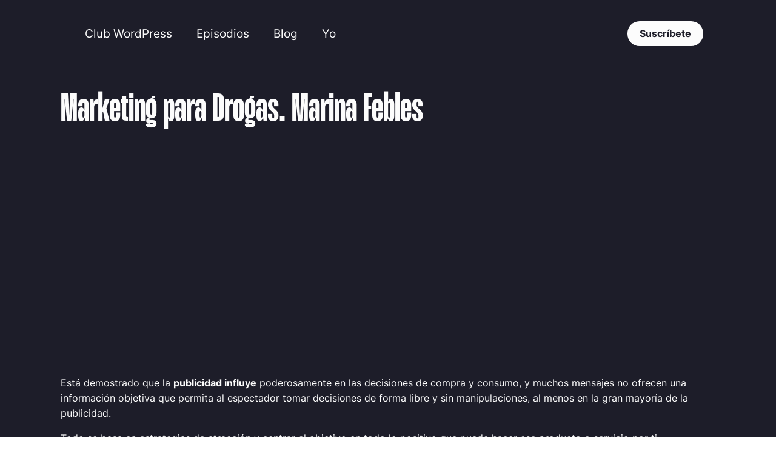

--- FILE ---
content_type: text/html; charset=UTF-8
request_url: https://clubwpress.com/podcast-emprendedores/marina-febles/
body_size: 26760
content:
<!DOCTYPE html><html lang="es" prefix="og: https://ogp.me/ns#" ><head><script data-no-optimize="1">var litespeed_docref=sessionStorage.getItem("litespeed_docref");litespeed_docref&&(Object.defineProperty(document,"referrer",{get:function(){return litespeed_docref}}),sessionStorage.removeItem("litespeed_docref"));</script> <meta charset="UTF-8"><meta name="viewport" content="width=device-width, initial-scale=1.0">
<style>img:is([sizes="auto" i], [sizes^="auto," i]) { contain-intrinsic-size: 3000px 1500px }</style><title>Marketing para Drogas. Con Marina Febles</title><meta name="description" content="Otras formas que existen de hacer marketing en un mundo tan restrictivo y delicado. Marketing para drogas con Marina Febles"/><meta name="robots" content="follow, index, max-snippet:-1, max-video-preview:-1, max-image-preview:large"/><link rel="canonical" href="https://clubwpress.com/podcast-emprendedores/marina-febles/" /><meta property="og:locale" content="es_ES" /><meta property="og:type" content="article" /><meta property="og:title" content="Marketing para Drogas. Con Marina Febles" /><meta property="og:description" content="Otras formas que existen de hacer marketing en un mundo tan restrictivo y delicado. Marketing para drogas con Marina Febles" /><meta property="og:url" content="https://clubwpress.com/podcast-emprendedores/marina-febles/" /><meta property="og:site_name" content="Club WordPress | Podcast Emprendedores por Jaime Gármar" /><meta property="article:publisher" content="https://www.facebook.com/ClubWordpres/" /><meta property="article:tag" content="emprendimiento" /><meta property="article:tag" content="negocios" /><meta property="article:tag" content="saas" /><meta property="article:section" content="Podcast Emprendedores Online" /><meta property="og:updated_time" content="2023-10-14T11:37:19+02:00" /><meta property="og:image" content="https://clubwpress.com/wp-content/uploads/marketing-y-drogas.png" /><meta property="og:image:secure_url" content="https://clubwpress.com/wp-content/uploads/marketing-y-drogas.png" /><meta property="og:image:width" content="848" /><meta property="og:image:height" content="446" /><meta property="og:image:alt" content="marina febles" /><meta property="og:image:type" content="image/png" /><meta property="article:published_time" content="2023-02-01T13:49:39+01:00" /><meta property="article:modified_time" content="2023-10-14T11:37:19+02:00" /><meta name="twitter:card" content="summary_large_image" /><meta name="twitter:title" content="Marketing para Drogas. Con Marina Febles" /><meta name="twitter:description" content="Otras formas que existen de hacer marketing en un mundo tan restrictivo y delicado. Marketing para drogas con Marina Febles" /><meta name="twitter:site" content="@clubwpress" /><meta name="twitter:creator" content="@clubwpress" /><meta name="twitter:image" content="https://clubwpress.com/wp-content/uploads/marketing-y-drogas.png" /><meta name="twitter:label1" content="Escrito por" /><meta name="twitter:data1" content="Jaime Gármar" /><meta name="twitter:label2" content="Tiempo de lectura" /><meta name="twitter:data2" content="2 minutos" /> <script type="application/ld+json" class="rank-math-schema">{"@context":"https://schema.org","@graph":[{"@type":["Person","Organization"],"@id":"https://clubwpress.com/#person","name":"Jaime G\u00e1rmar","sameAs":["https://www.facebook.com/ClubWordpres/","https://twitter.com/clubwpress"],"logo":{"@type":"ImageObject","@id":"https://clubwpress.com/#logo","url":"https://clubwpress.com/wp-content/uploads/cropped-logo-club-ok-2020-2.png","contentUrl":"https://clubwpress.com/wp-content/uploads/cropped-logo-club-ok-2020-2.png","caption":"Club WordPress | Podcast Emprendedores por Jaime G\u00e1rmar","inLanguage":"es","width":"746","height":"312"},"image":{"@type":"ImageObject","@id":"https://clubwpress.com/#logo","url":"https://clubwpress.com/wp-content/uploads/cropped-logo-club-ok-2020-2.png","contentUrl":"https://clubwpress.com/wp-content/uploads/cropped-logo-club-ok-2020-2.png","caption":"Club WordPress | Podcast Emprendedores por Jaime G\u00e1rmar","inLanguage":"es","width":"746","height":"312"}},{"@type":"WebSite","@id":"https://clubwpress.com/#website","url":"https://clubwpress.com","name":"Club WordPress | Podcast Emprendedores por Jaime G\u00e1rmar","publisher":{"@id":"https://clubwpress.com/#person"},"inLanguage":"es"},{"@type":"ImageObject","@id":"https://clubwpress.com/wp-content/uploads/marketing-y-drogas.png","url":"https://clubwpress.com/wp-content/uploads/marketing-y-drogas.png","width":"848","height":"446","caption":"marina febles","inLanguage":"es"},{"@type":"WebPage","@id":"https://clubwpress.com/podcast-emprendedores/marina-febles/#webpage","url":"https://clubwpress.com/podcast-emprendedores/marina-febles/","name":"Marketing para Drogas. Con Marina Febles","datePublished":"2023-02-01T13:49:39+01:00","dateModified":"2023-10-14T11:37:19+02:00","isPartOf":{"@id":"https://clubwpress.com/#website"},"primaryImageOfPage":{"@id":"https://clubwpress.com/wp-content/uploads/marketing-y-drogas.png"},"inLanguage":"es"},{"@type":"Person","@id":"https://clubwpress.com/podcast-emprendedores/marina-febles/#author","name":"Jaime G\u00e1rmar","image":{"@type":"ImageObject","@id":"https://clubwpress.com/wp-content/litespeed/avatar/e7a952ef14a08193ac293d97c1c00ec9.jpg?ver=1769011063","url":"https://clubwpress.com/wp-content/litespeed/avatar/e7a952ef14a08193ac293d97c1c00ec9.jpg?ver=1769011063","caption":"Jaime G\u00e1rmar","inLanguage":"es"}},{"@type":"BlogPosting","headline":"Marketing para Drogas. Con Marina Febles","keywords":"marina febles,Marketing para Drogas","datePublished":"2023-02-01T13:49:39+01:00","dateModified":"2023-10-14T11:37:19+02:00","author":{"@id":"https://clubwpress.com/podcast-emprendedores/marina-febles/#author","name":"Jaime G\u00e1rmar"},"publisher":{"@id":"https://clubwpress.com/#person"},"description":"Otras formas que existen de hacer marketing en un mundo tan restrictivo y delicado. Marketing para drogas con Marina Febles","name":"Marketing para Drogas. Con Marina Febles","@id":"https://clubwpress.com/podcast-emprendedores/marina-febles/#richSnippet","isPartOf":{"@id":"https://clubwpress.com/podcast-emprendedores/marina-febles/#webpage"},"image":{"@id":"https://clubwpress.com/wp-content/uploads/marketing-y-drogas.png"},"inLanguage":"es","mainEntityOfPage":{"@id":"https://clubwpress.com/podcast-emprendedores/marina-febles/#webpage"}}]}</script> <link rel="alternate" type="application/rss+xml" title="Club WordPress Podcast por Jaime Gármar &raquo; Comentario Marketing para Drogas. Marina Febles del feed" href="https://clubwpress.com/podcast-emprendedores/marina-febles/feed/" /><style id="litespeed-ccss">.wp-block-embed{overflow-wrap:break-word}.wp-block-embed iframe{max-width:100%}.wp-block-embed__wrapper{position:relative}.wp-embed-responsive .wp-has-aspect-ratio .wp-block-embed__wrapper:before{content:"";display:block;padding-top:50%}.wp-embed-responsive .wp-has-aspect-ratio iframe{bottom:0;height:100%;left:0;position:absolute;right:0;top:0;width:100%}.wp-embed-responsive .wp-embed-aspect-16-9 .wp-block-embed__wrapper:before{padding-top:56.25%}ul{box-sizing:border-box}:root{--wp--preset--font-size--normal:16px;--wp--preset--font-size--huge:42px}body{--wp--preset--color--black:#000;--wp--preset--color--cyan-bluish-gray:#abb8c3;--wp--preset--color--white:#fff;--wp--preset--color--pale-pink:#f78da7;--wp--preset--color--vivid-red:#cf2e2e;--wp--preset--color--luminous-vivid-orange:#ff6900;--wp--preset--color--luminous-vivid-amber:#fcb900;--wp--preset--color--light-green-cyan:#7bdcb5;--wp--preset--color--vivid-green-cyan:#00d084;--wp--preset--color--pale-cyan-blue:#8ed1fc;--wp--preset--color--vivid-cyan-blue:#0693e3;--wp--preset--color--vivid-purple:#9b51e0;--wp--preset--gradient--vivid-cyan-blue-to-vivid-purple:linear-gradient(135deg,rgba(6,147,227,1) 0%,#9b51e0 100%);--wp--preset--gradient--light-green-cyan-to-vivid-green-cyan:linear-gradient(135deg,#7adcb4 0%,#00d082 100%);--wp--preset--gradient--luminous-vivid-amber-to-luminous-vivid-orange:linear-gradient(135deg,rgba(252,185,0,1) 0%,rgba(255,105,0,1) 100%);--wp--preset--gradient--luminous-vivid-orange-to-vivid-red:linear-gradient(135deg,rgba(255,105,0,1) 0%,#cf2e2e 100%);--wp--preset--gradient--very-light-gray-to-cyan-bluish-gray:linear-gradient(135deg,#eee 0%,#a9b8c3 100%);--wp--preset--gradient--cool-to-warm-spectrum:linear-gradient(135deg,#4aeadc 0%,#9778d1 20%,#cf2aba 40%,#ee2c82 60%,#fb6962 80%,#fef84c 100%);--wp--preset--gradient--blush-light-purple:linear-gradient(135deg,#ffceec 0%,#9896f0 100%);--wp--preset--gradient--blush-bordeaux:linear-gradient(135deg,#fecda5 0%,#fe2d2d 50%,#6b003e 100%);--wp--preset--gradient--luminous-dusk:linear-gradient(135deg,#ffcb70 0%,#c751c0 50%,#4158d0 100%);--wp--preset--gradient--pale-ocean:linear-gradient(135deg,#fff5cb 0%,#b6e3d4 50%,#33a7b5 100%);--wp--preset--gradient--electric-grass:linear-gradient(135deg,#caf880 0%,#71ce7e 100%);--wp--preset--gradient--midnight:linear-gradient(135deg,#020381 0%,#2874fc 100%);--wp--preset--font-size--small:13px;--wp--preset--font-size--medium:20px;--wp--preset--font-size--large:36px;--wp--preset--font-size--x-large:42px;--wp--preset--spacing--20:.44rem;--wp--preset--spacing--30:.67rem;--wp--preset--spacing--40:1rem;--wp--preset--spacing--50:1.5rem;--wp--preset--spacing--60:2.25rem;--wp--preset--spacing--70:3.38rem;--wp--preset--spacing--80:5.06rem;--wp--preset--shadow--natural:6px 6px 9px rgba(0,0,0,.2);--wp--preset--shadow--deep:12px 12px 50px rgba(0,0,0,.4);--wp--preset--shadow--sharp:6px 6px 0px rgba(0,0,0,.2);--wp--preset--shadow--outlined:6px 6px 0px -3px rgba(255,255,255,1),6px 6px rgba(0,0,0,1);--wp--preset--shadow--crisp:6px 6px 0px rgba(0,0,0,1)}button,input{overflow:visible}[type=checkbox]{box-sizing:border-box;padding:0}html{line-height:1.15;-ms-text-size-adjust:100%;-webkit-text-size-adjust:100%}body,h1,h4{margin:0}aside,figure,header,nav,section{display:block}figure{margin:1em 40px}a{background-color:transparent;-webkit-text-decoration-skip:objects}img{border-style:none}button,input,textarea{font-size:100%;line-height:1.15;margin:0}button{text-transform:none}[type=submit],button,html [type=button]{-webkit-appearance:button}[type=button]::-moz-focus-inner,[type=submit]::-moz-focus-inner,button::-moz-focus-inner{border-style:none;padding:0}[type=button]:-moz-focusring,[type=submit]:-moz-focusring,button:-moz-focusring{outline:ButtonText dotted 1px}textarea{overflow:auto}::-webkit-file-upload-button{-webkit-appearance:button;font:inherit}html{box-sizing:border-box}body{font-size:16px;color:rgba(64,64,64,1)}*,:after,:before{box-sizing:inherit}.ct-section-inner-wrap{margin-left:auto;margin-right:auto;height:100%;min-height:inherit}.oxy-nav-menu-list{display:flex;padding:0;margin:0}.oxy-nav-menu .oxy-nav-menu-list li.menu-item{list-style-type:none;display:flex;flex-direction:column}.oxy-nav-menu .oxy-nav-menu-list li.menu-item a{text-decoration:none;border-style:solid;border-width:0;border-color:transparent}.oxy-nav-menu .menu-item{position:relative}.oxy-header-wrapper{position:relative}.oxy-header-row{width:100%;display:block}.oxy-header-container{height:100%;margin-left:auto;margin-right:auto;display:flex;flex-wrap:nowrap;justify-content:flex-start;align-items:stretch}.oxy-header-center,.oxy-header-left,.oxy-header-right{display:flex;align-items:center}.oxy-header-left{justify-content:flex-start}.oxy-header-center{flex-grow:1;justify-content:center}.oxy-header-right{justify-content:flex-end}.oxy-menu-toggle{display:none}.oxy-nav-menu-hamburger-wrap{display:flex;align-items:center;justify-content:center}.oxy-nav-menu-hamburger{display:flex;justify-content:space-between;flex-direction:column}.oxy-nav-menu-hamburger-line{border-radius:2px}.oxy-nav-menu .menu-item a{display:flex;align-items:center}.oxy-comment-form input,.oxy-comment-form textarea{padding:.5em;border-radius:0;border:1px solid #000;color:gray;width:100%}.oxy-comment-form label{font-weight:700}.oxy-comment-form .comment-form>p{margin-top:0;margin-bottom:1em}.gdpr_lightbox-hide{display:none}#moove_gdpr_cookie_info_bar .moove-gdpr-cookie-notice button.change-settings-button{padding:0;display:inline-block;border:none;box-shadow:none;background-color:transparent;color:inherit;text-decoration:underline;font-size:inherit;text-transform:inherit;font-weight:inherit;letter-spacing:inherit;line-height:inherit}#moove_gdpr_cookie_info_bar .gdpr-fbo-0{-ms-flex-order:1;order:1}#moove_gdpr_cookie_info_bar .gdpr-fbo-1{-ms-flex-order:2;order:2}.gdpr-sr-only{position:absolute;width:1px;height:1px;padding:0;margin:-1px;overflow:hidden;clip:rect(0,0,0,0);white-space:nowrap;border:0}#moove_gdpr_cookie_info_bar{content-visibility:auto}#moove_gdpr_cookie_info_bar .moove-gdpr-button-holder{display:-ms-flexbox;display:flex;-ms-flex-align:center;align-items:center}#moove_gdpr_cookie_modal .cookie-switch .cookie-slider{overflow:visible;box-shadow:1px 1px transparent}#moove_gdpr_cookie_modal{margin:0 auto;margin-top:0;min-height:60vh;font-family:Nunito,sans-serif;content-visibility:hidden}#moove_gdpr_cookie_modal span.tab-title{display:block}#moove_gdpr_cookie_modal button{letter-spacing:0;outline:none}#moove_gdpr_cookie_modal *{-webkit-font-smoothing:antialiased;-moz-osx-font-smoothing:grayscale;font-family:inherit}#moove_gdpr_cookie_modal .cookie-switch{position:relative;display:inline-block;width:50px;height:30px;padding:0}#moove_gdpr_cookie_modal .cookie-switch input{display:none}#moove_gdpr_cookie_modal .cookie-switch .cookie-slider{position:absolute;top:0;left:0;right:0;bottom:0;background-color:red;margin:0;padding:0}#moove_gdpr_cookie_modal .cookie-switch .cookie-slider:before{position:absolute;content:"";height:26px;width:26px;left:1px;bottom:1px;border:1px solid #f2f2f2;border-radius:50%;background-color:#fff;box-shadow:0 5px 15px 0 rgba(0,0,0,.25);display:block;box-sizing:content-box}#moove_gdpr_cookie_modal .cookie-switch .cookie-slider:after{content:attr(data-text-disabled);position:absolute;top:0;left:60px;font-weight:700;font-size:16px;line-height:30px;color:red;display:block;white-space:nowrap}#moove_gdpr_cookie_modal .cookie-switch .cookie-slider.cookie-round{border-radius:34px}#moove_gdpr_cookie_modal .cookie-switch .cookie-slider.cookie-round:before{border-radius:50%}#moove_gdpr_cookie_modal a,#moove_gdpr_cookie_modal button{outline:none;box-shadow:none;text-shadow:none}#moove_gdpr_cookie_modal .moove-gdpr-modal-content{color:#000;background-color:#fff;width:900px;width:80vw;max-width:1170px;min-height:600px;border-radius:10px;position:relative;margin:0 auto}#moove_gdpr_cookie_modal .moove-gdpr-modal-content .gdpr-cc-form-fieldset{background-color:transparent}#moove_gdpr_cookie_modal .moove-gdpr-modal-content.logo-position-left .moove-gdpr-company-logo-holder{text-align:left}#moove_gdpr_cookie_modal .moove-gdpr-modal-content.moove_gdpr_modal_theme_v1 .main-modal-content{display:-ms-flexbox;display:flex;-ms-flex-flow:column;flex-flow:column;height:100%}#moove_gdpr_cookie_modal .moove-gdpr-modal-content.moove_gdpr_modal_theme_v1 .moove-gdpr-modal-footer-content .moove-gdpr-button-holder button.mgbutton{margin:2px}#moove_gdpr_cookie_modal .moove-gdpr-modal-content .moove-gdpr-modal-close{position:absolute;text-decoration:none;top:-30px;right:-30px;display:block;width:60px;height:60px;line-height:60px;text-align:center;border-radius:50%;background:0 0;padding:0;z-index:99;margin:0;outline:none;box-shadow:none;border:none}#moove_gdpr_cookie_modal .moove-gdpr-modal-content .moove-gdpr-modal-close span.gdpr-icon{display:block;width:60px;height:60px;line-height:60px;font-size:48px;background-color:#0c4da2;border:1px solid #0c4da2;color:#fff;border-radius:50%}#moove_gdpr_cookie_modal .moove-gdpr-modal-content .moove-gdpr-company-logo-holder{padding:0;margin-bottom:30px}#moove_gdpr_cookie_modal .moove-gdpr-modal-content .moove-gdpr-company-logo-holder img{max-height:75px;max-width:70%;width:auto;display:inline-block}#moove_gdpr_cookie_modal .moove-gdpr-modal-content .moove-gdpr-tab-main span.tab-title{font-weight:700;font-size:28px;line-height:1.2;margin:0;padding:0;color:#000;margin-bottom:25px}#moove_gdpr_cookie_modal .moove-gdpr-modal-content .moove-gdpr-tab-main .moove-gdpr-tab-main-content{display:-ms-flexbox;display:flex;-ms-flex-flow:column;flex-flow:column;max-height:calc(100% - 155px);overflow-y:auto;padding-right:20px;padding-bottom:15px}#moove_gdpr_cookie_modal .moove-gdpr-modal-content .moove-gdpr-tab-main .moove-gdpr-tab-main-content p{font-weight:400;font-size:16px;line-height:1.4;margin-bottom:18px;margin-top:0;padding:0;color:#000}#moove_gdpr_cookie_modal .moove-gdpr-modal-content .moove-gdpr-tab-main .moove-gdpr-status-bar{padding:5px;margin-right:10px;margin-bottom:15px}#moove_gdpr_cookie_modal .moove-gdpr-modal-content .moove-gdpr-tab-main .moove-gdpr-status-bar .gdpr-cc-form-wrap,#moove_gdpr_cookie_modal .moove-gdpr-modal-content .moove-gdpr-tab-main .moove-gdpr-status-bar .gdpr-cc-form-wrap .gdpr-cc-form-fieldset{border:none;padding:0;margin:0;box-shadow:none}#moove_gdpr_cookie_modal .moove-gdpr-modal-content .moove-gdpr-modal-footer-content{display:-ms-flexbox;display:flex;-ms-flex-align:center;align-items:center;height:130px;position:absolute;left:0;bottom:0;width:100%;background-color:#f1f1f1;z-index:15;border-radius:5px}#moove_gdpr_cookie_modal .moove-gdpr-modal-content .moove-gdpr-modal-footer-content:before{content:"";position:absolute;bottom:130px;left:60px;right:60px;height:1px;display:block;background-color:#c9c8c8}#moove_gdpr_cookie_modal .moove-gdpr-modal-content .moove-gdpr-modal-footer-content .moove-gdpr-button-holder{width:calc(100% + 16px);display:-ms-flexbox;display:flex;padding:0 60px;-ms-flex-pack:justify;justify-content:space-between;margin:0 -2px;-ms-flex-wrap:wrap;flex-wrap:wrap}#moove_gdpr_cookie_modal .moove-gdpr-modal-content .moove-gdpr-modal-footer-content .moove-gdpr-button-holder button.mgbutton{margin:8px;text-decoration:none;border-radius:150px;color:#fff;padding:15px 10px;border:1px solid transparent;min-width:160px;text-align:center;text-transform:none;letter-spacing:0;font-weight:700;font-size:14px;line-height:20px}#moove_gdpr_cookie_modal .moove-gdpr-modal-content .moove-gdpr-modal-footer-content .moove-gdpr-button-holder button.mgbutton.moove-gdpr-modal-save-settings{color:#fff;display:none}#moove_gdpr_cookie_modal .moove-gdpr-modal-content .moove-gdpr-modal-left-content{width:40%;display:inline-block;float:left;padding:40px 60px;position:absolute;height:100%;top:0;box-shadow:0 0 30px 0 rgba(35,35,35,.1);background:#fff;z-index:10;left:0;border-top-left-radius:5px;border-bottom-left-radius:5px}#moove_gdpr_cookie_modal .moove-gdpr-modal-content .moove-gdpr-modal-left-content .moove-gdpr-branding-cnt{position:absolute;bottom:0;padding-bottom:30px;left:60px;right:60px}#moove_gdpr_cookie_modal .moove-gdpr-modal-content .moove-gdpr-modal-left-content .moove-gdpr-branding-cnt a{color:#000;font-weight:700;font-size:13px;letter-spacing:-.3px;padding:20px 0;position:relative;top:10px;text-decoration:none;display:block}#moove_gdpr_cookie_modal .moove-gdpr-modal-content .moove-gdpr-modal-left-content .moove-gdpr-branding-cnt a span{display:inline-block;text-decoration:underline}#moove_gdpr_cookie_modal .moove-gdpr-modal-content .moove-gdpr-modal-left-content #moove-gdpr-menu{padding:0;list-style:none;margin:0;z-index:12}#moove_gdpr_cookie_modal .moove-gdpr-modal-content .moove-gdpr-modal-left-content #moove-gdpr-menu li{margin:0;padding:0;list-style:none;margin-bottom:15px}#moove_gdpr_cookie_modal .moove-gdpr-modal-content .moove-gdpr-modal-left-content #moove-gdpr-menu li.menu-item-selected button{background-color:#fff;border-color:#f1f1f1;color:#000}#moove_gdpr_cookie_modal .moove-gdpr-modal-content .moove-gdpr-modal-left-content #moove-gdpr-menu li button{display:-ms-flexbox;display:flex;-ms-flex-align:center;align-items:center;font-weight:800;font-size:14px;text-decoration:none;text-transform:uppercase;background-color:#f1f1f1;border:1px solid #f1f1f1;line-height:1.1;padding:13px 20px;color:#0c4da2;width:100%;border-radius:5px;text-align:left;white-space:normal}#moove_gdpr_cookie_modal .moove-gdpr-modal-content .moove-gdpr-modal-left-content #moove-gdpr-menu li button span.gdpr-nav-tab-title{display:-ms-inline-flexbox;display:inline-flex;-ms-flex-align:center;align-items:center;width:calc(100% - 40px)}#moove_gdpr_cookie_modal .moove-gdpr-modal-content .moove-gdpr-modal-right-content{width:60%;display:inline-block;float:right;padding:40px 60px;position:absolute;top:0;height:auto;right:0;background-color:#f1f1f1;border-top-right-radius:5px;border-bottom-right-radius:5px}#moove_gdpr_cookie_modal .moove-gdpr-modal-content .moove-gdpr-tab-main .moove-gdpr-status-bar:after,.moove-clearfix:after{content:"";display:table;clear:both}#moove_gdpr_cookie_info_bar{position:fixed;bottom:0;left:0;width:100%;min-height:60px;max-height:400px;color:#fff;z-index:9900;background-color:#202020;border-top:1px solid #fff;font-family:Nunito,sans-serif}#moove_gdpr_cookie_info_bar *{font-family:inherit;-webkit-font-smoothing:antialiased;-moz-osx-font-smoothing:grayscale}#moove_gdpr_cookie_info_bar.moove-gdpr-info-bar-hidden{bottom:-400px}#moove_gdpr_cookie_info_bar.moove-gdpr-align-center{text-align:center}#moove_gdpr_cookie_info_bar.moove-gdpr-dark-scheme{background-color:#202020;border-top:1px solid #fff}#moove_gdpr_cookie_info_bar.moove-gdpr-dark-scheme .moove-gdpr-info-bar-container .moove-gdpr-info-bar-content p,#moove_gdpr_cookie_info_bar.moove-gdpr-dark-scheme p{color:#fff}#moove_gdpr_cookie_info_bar.moove-gdpr-dark-scheme .moove-gdpr-info-bar-container .moove-gdpr-info-bar-content button{text-decoration:underline;outline:none}#moove_gdpr_cookie_info_bar .moove-gdpr-info-bar-container{padding:10px 40px;position:static;display:inline-block}#moove_gdpr_cookie_info_bar .moove-gdpr-info-bar-container .moove-gdpr-info-bar-content{padding-left:30px;padding-right:30px;text-align:left;display:-ms-flexbox;display:flex;-ms-flex-align:center;align-items:center;width:100%}#moove_gdpr_cookie_info_bar .moove-gdpr-info-bar-container .moove-gdpr-info-bar-content p{margin:0;font-size:14px;line-height:18px;font-weight:700;padding-bottom:0;color:#fff}#moove_gdpr_cookie_info_bar .moove-gdpr-info-bar-container .moove-gdpr-info-bar-content button.mgbutton{font-size:14px;line-height:20px;color:#fff;font-weight:700;text-decoration:none;border-radius:150px;padding:8px 30px;border:none;display:inline-block;margin:3px 4px;white-space:nowrap;text-transform:none;letter-spacing:0}#moove_gdpr_cookie_info_bar .moove-gdpr-info-bar-container .moove-gdpr-info-bar-content .moove-gdpr-button-holder{padding-left:15px;padding-left:3vw}#moove_gdpr_cookie_info_bar *{box-sizing:border-box}@media (max-width:767px){#moove_gdpr_cookie_modal .moove-gdpr-modal-content .moove-gdpr-modal-left-content .moove-gdpr-branding-cnt a{font-size:10px;line-height:1.2}.gdpr-icon.moovegdpr-arrow-close:after,.gdpr-icon.moovegdpr-arrow-close:before{height:14px;top:calc(50% - 7px)}#moove_gdpr_cookie_info_bar .moove-gdpr-button-holder{-ms-flex-wrap:wrap;flex-wrap:wrap}#moove_gdpr_cookie_modal .moove-gdpr-modal-content{width:calc(100vw - 50px)}#moove_gdpr_cookie_modal .cookie-switch{width:40px;height:24px}#moove_gdpr_cookie_modal .cookie-switch .cookie-slider:before{height:20px;width:20px}#moove_gdpr_cookie_modal .moove-gdpr-modal-content.moove_gdpr_modal_theme_v1 .moove-gdpr-tab-main .moove-gdpr-tab-main-content{max-height:auto}#moove_gdpr_cookie_modal .moove-gdpr-modal-content{max-height:500px;max-height:90vh;min-height:auto}#moove_gdpr_cookie_modal .moove-gdpr-modal-content .cookie-switch .cookie-slider:after{font-weight:800;font-size:12px;line-height:30px;min-width:130px}#moove_gdpr_cookie_modal .moove-gdpr-modal-content .moove-gdpr-modal-close{position:absolute;top:-15px;right:-15px;display:block;width:30px;height:30px;line-height:30px;text-decoration:none}#moove_gdpr_cookie_modal .moove-gdpr-modal-content .moove-gdpr-modal-close span.gdpr-icon{width:30px;height:30px;line-height:30px;font-size:30px}#moove_gdpr_cookie_modal .moove-gdpr-modal-content .moove-gdpr-company-logo-holder{margin-bottom:15px}#moove_gdpr_cookie_modal .moove-gdpr-modal-content .moove-gdpr-modal-left-content{padding:10px;padding-top:30px;position:relative;top:0;left:0;text-align:center;min-height:140px;border-radius:0;border-top-left-radius:5px;border-top-right-radius:5px}#moove_gdpr_cookie_modal .moove-gdpr-modal-content .moove-gdpr-modal-left-content #moove-gdpr-menu{display:-ms-flexbox;display:flex;margin:0 -3px;-ms-flex-wrap:wrap;flex-wrap:wrap}#moove_gdpr_cookie_modal .moove-gdpr-modal-content .moove-gdpr-modal-left-content #moove-gdpr-menu li{list-style:none;margin-bottom:20px;display:-ms-inline-flexbox;display:inline-flex;margin:3px;-ms-flex:1;flex:1}#moove_gdpr_cookie_modal .moove-gdpr-modal-content .moove-gdpr-modal-left-content #moove-gdpr-menu li button{padding:5px}#moove_gdpr_cookie_modal .moove-gdpr-modal-content .moove-gdpr-modal-left-content #moove-gdpr-menu li button span.gdpr-nav-tab-title{font-size:8px;line-height:1.2}#moove_gdpr_cookie_modal .moove-gdpr-modal-content .moove-gdpr-modal-left-content .moove-gdpr-branding-cnt{top:3px;right:3px;left:auto;padding:0;bottom:auto;transform:scale(.8)}#moove_gdpr_cookie_modal .moove-gdpr-modal-content .moove-gdpr-modal-left-content .moove-gdpr-branding-cnt a{text-align:right}#moove_gdpr_cookie_modal .moove-gdpr-modal-content .moove-gdpr-modal-left-content .moove-gdpr-branding-cnt a span{display:block}#moove_gdpr_cookie_modal .moove-gdpr-modal-content .moove-gdpr-modal-right-content{width:100%;position:relative;padding:15px 10px;border-radius:0;border-bottom-left-radius:5px;border-bottom-right-radius:5px}#moove_gdpr_cookie_modal .moove-gdpr-modal-content .moove-gdpr-tab-main span.tab-title{font-weight:700;font-size:16px}#moove_gdpr_cookie_modal .moove-gdpr-modal-content .moove-gdpr-tab-main .moove-gdpr-status-bar{padding:0}#moove_gdpr_cookie_modal .moove-gdpr-modal-content .moove-gdpr-tab-main .moove-gdpr-tab-main-content{padding:0;position:relative;overflow:auto;max-height:calc(100% - 110px)}#moove_gdpr_cookie_modal .moove-gdpr-modal-content .moove-gdpr-tab-main .moove-gdpr-tab-main-content p{font-weight:400;font-size:14px;line-height:1.3}#moove_gdpr_cookie_modal .moove-gdpr-modal-content.moove_gdpr_modal_theme_v1 .moove-gdpr-tab-main{margin-bottom:55px}#moove_gdpr_cookie_modal .moove-gdpr-modal-content.moove_gdpr_modal_theme_v1 .moove-gdpr-tab-main .moove-gdpr-tab-main-content{height:100%;max-height:calc(90vh - 320px)}#moove_gdpr_cookie_modal .moove-gdpr-modal-content .moove-gdpr-modal-footer-content{height:70px}#moove_gdpr_cookie_modal .moove-gdpr-modal-content .moove-gdpr-modal-footer-content:before{left:10px;right:10px;bottom:70px}#moove_gdpr_cookie_modal .moove-gdpr-modal-content .moove-gdpr-modal-footer-content .moove-gdpr-button-holder{padding:0 10px}#moove_gdpr_cookie_modal .moove-gdpr-modal-content .moove-gdpr-modal-footer-content .moove-gdpr-button-holder button.mgbutton{margin:0;background-color:#fff;text-decoration:none;border-radius:150px;font-weight:700;font-size:12px;line-height:18px;padding:5px;border:1px solid #fff;color:#fff;min-width:110px;text-align:center;text-transform:none}#moove_gdpr_cookie_modal .moove-gdpr-modal-content .moove-gdpr-modal-left-content{width:100%}#moove_gdpr_cookie_modal .moove-gdpr-modal-content .moove-gdpr-modal-left-content .moove-gdpr-branding-cnt a{top:0;padding:5px 0}#moove_gdpr_cookie_modal .moove-gdpr-modal-content .moove-gdpr-company-logo-holder img{max-height:40px}#moove_gdpr_cookie_modal .moove-gdpr-modal-content .moove-gdpr-company-logo-holder{text-align:center}#moove_gdpr_cookie_info_bar .moove-gdpr-info-bar-container{padding:15px}#moove_gdpr_cookie_info_bar .moove-gdpr-info-bar-container .moove-gdpr-info-bar-content{padding-left:0;padding-right:0;display:block;min-height:auto}#moove_gdpr_cookie_info_bar .moove-gdpr-info-bar-container .moove-gdpr-info-bar-content .moove-gdpr-cookie-notice{padding-left:4px;margin-bottom:10px}#moove_gdpr_cookie_info_bar .moove-gdpr-info-bar-container .moove-gdpr-info-bar-content .moove-gdpr-button-holder{padding-left:0}#moove_gdpr_cookie_info_bar .moove-gdpr-info-bar-container .moove-gdpr-info-bar-content button.mgbutton{font-size:12px;font-weight:700;padding:5px 20px}.moove-gdpr-branding-cnt a{padding:10px 0}}@media (min-width:768px){#moove_gdpr_cookie_modal .moove-gdpr-modal-content.moove_gdpr_modal_theme_v1 .moove-gdpr-modal-right-content,#moove_gdpr_cookie_modal .moove-gdpr-modal-content.moove_gdpr_modal_theme_v1 .moove-gdpr-tab-content,#moove_gdpr_cookie_modal .moove-gdpr-modal-content.moove_gdpr_modal_theme_v1 .moove-gdpr-tab-main{height:100%}}@media (min-width:768px) and (max-width:999px){#moove_gdpr_cookie_modal .moove-gdpr-modal-content .moove-gdpr-modal-right-content{padding:30px 20px}#moove_gdpr_cookie_modal .moove-gdpr-modal-content .moove-gdpr-modal-footer-content{height:120px}#moove_gdpr_cookie_modal .moove-gdpr-modal-content .moove-gdpr-modal-footer-content .moove-gdpr-button-holder{padding:0 20px}#moove_gdpr_cookie_modal .moove-gdpr-modal-content .moove-gdpr-modal-footer-content:before{bottom:120px;left:20px;right:20px}#moove_gdpr_cookie_modal .moove-gdpr-modal-content .moove-gdpr-modal-left-content{padding:30px 20px}#moove_gdpr_cookie_modal .moove-gdpr-modal-content{min-height:620px;transform:scale(.75)}#moove_gdpr_cookie_modal .moove-gdpr-modal-content .moove-gdpr-modal-left-content .moove-gdpr-branding-cnt{left:20px;right:20px}#moove_gdpr_cookie_info_bar .moove-gdpr-info-bar-container .moove-gdpr-info-bar-content p{font-size:13px}#moove_gdpr_cookie_modal .moove-gdpr-modal-content .moove-gdpr-modal-left-content #moove-gdpr-menu li button{padding:10px 15px;font-weight:700;font-size:12px}#moove_gdpr_cookie_info_bar .moove-gdpr-info-bar-container .moove-gdpr-info-bar-content{padding-left:20px;padding-right:20px}#moove_gdpr_cookie_modal .moove-gdpr-modal-content .moove-gdpr-tab-main span.tab-title{font-weight:700;font-size:24px}#moove_gdpr_cookie_info_bar .moove-gdpr-info-bar-container{padding:10px 20px}#moove_gdpr_cookie_modal .moove-gdpr-modal-content .moove-gdpr-modal-footer-content .moove-gdpr-button-holder button.mgbutton{min-width:auto;padding:7px 15px;font-size:13px;margin:4px 8px}}@media (min-width:1000px) and (max-width:1300px){#moove_gdpr_cookie_modal .moove-gdpr-modal-content .moove-gdpr-modal-right-content{padding:40px 30px}#moove_gdpr_cookie_modal .moove-gdpr-modal-content .moove-gdpr-modal-footer-content{height:120px}#moove_gdpr_cookie_modal .moove-gdpr-modal-content .moove-gdpr-modal-footer-content .moove-gdpr-button-holder{padding:0 30px}#moove_gdpr_cookie_modal .moove-gdpr-modal-content .moove-gdpr-modal-footer-content:before{bottom:120px;left:30px;right:30px}#moove_gdpr_cookie_modal .moove-gdpr-modal-content .moove-gdpr-modal-left-content .moove-gdpr-branding-cnt{left:30px;right:30px}#moove_gdpr_cookie_modal .moove-gdpr-modal-content .moove-gdpr-modal-left-content{padding:30px}#moove_gdpr_cookie_modal .moove-gdpr-modal-content{min-width:700px}#moove_gdpr_cookie_modal .moove-gdpr-modal-content .moove-gdpr-modal-footer-content .moove-gdpr-button-holder button.mgbutton{min-width:auto;padding:10px 30px;margin-left:8px;margin-right:8px}}@media (min-width:768px) and (max-height:700px){#moove_gdpr_cookie_modal .moove-gdpr-modal-content{min-height:600px;transform:scale(.7)}}@media (-ms-high-contrast:none),screen and (-ms-high-contrast:active){#moove_gdpr_cookie_info_bar .moove-gdpr-info-bar-container .moove-gdpr-info-bar-content{display:block;max-width:100%;text-align:center}#moove_gdpr_cookie_info_bar .moove-gdpr-info-bar-container .moove-gdpr-info-bar-content .moove-gdpr-button-holder{margin-top:10px}#moove_gdpr_cookie_modal .moove-gdpr-modal-content .moove-gdpr-tab-main .moove-gdpr-tab-main-content{display:block;max-width:100%}#moove_gdpr_cookie_modal .moove-gdpr-modal-content .moove-gdpr-modal-left-content #moove-gdpr-menu li button span{display:block}}@media (-ms-high-contrast:active),(-ms-high-contrast:none){#moove_gdpr_cookie_info_bar .moove-gdpr-info-bar-container .moove-gdpr-info-bar-content{display:block;max-width:100%;text-align:center}#moove_gdpr_cookie_info_bar .moove-gdpr-info-bar-container .moove-gdpr-info-bar-content .moove-gdpr-button-holder{margin-top:10px}#moove_gdpr_cookie_modal .moove-gdpr-modal-content .moove-gdpr-tab-main .moove-gdpr-tab-main-content{display:block;max-width:100%}#moove_gdpr_cookie_modal .moove-gdpr-modal-content .moove-gdpr-modal-left-content #moove-gdpr-menu li button span{display:block}}.gdpr-icon.moovegdpr-arrow-close{position:relative}.gdpr-icon.moovegdpr-arrow-close:after,.gdpr-icon.moovegdpr-arrow-close:before{position:absolute;content:" ";height:24px;width:1px;top:calc(50% - 12px);background-color:currentColor}.gdpr-icon.moovegdpr-arrow-close:before{transform:rotate(45deg)}.gdpr-icon.moovegdpr-arrow-close:after{transform:rotate(-45deg)}@media (max-width:767px){.gdpr-icon.moovegdpr-arrow-close:after,.gdpr-icon.moovegdpr-arrow-close:before{height:14px;top:calc(50% - 7px)}#moove_gdpr_cookie_modal .moove-gdpr-modal-content{display:-ms-flexbox;display:flex;-ms-flex-wrap:wrap;flex-wrap:wrap}#moove_gdpr_cookie_modal .moove-gdpr-modal-content.moove_gdpr_modal_theme_v1 .moove-gdpr-tab-main .moove-gdpr-tab-main-content{height:auto}#moove_gdpr_cookie_modal .moove-gdpr-modal-content .moove-gdpr-modal-footer-content{display:-ms-flexbox;display:flex;padding:5px 0;-ms-flex-wrap:wrap;flex-wrap:wrap}#moove_gdpr_cookie_modal .moove-gdpr-modal-content .moove-gdpr-modal-footer-content .moove-gdpr-button-holder{display:-ms-flexbox;display:flex;-ms-flex-align:center;align-items:center;-ms-flex-pack:justify;justify-content:space-between;margin-bottom:10px}#moove_gdpr_cookie_modal .moove-gdpr-modal-content .moove-gdpr-modal-footer-content .moove-gdpr-button-holder button.mgbutton{min-width:auto;padding:5px 15px}#moove_gdpr_cookie_modal .moove-gdpr-modal-content.moove_gdpr_modal_theme_v1 .moove-gdpr-modal-left-content #moove-gdpr-menu{display:none}#moove_gdpr_cookie_modal .moove-gdpr-modal-content .moove-gdpr-modal-left-content{min-height:auto}#moove_gdpr_cookie_modal .moove-gdpr-modal-content.moove_gdpr_modal_theme_v1 .main-modal-content .moove-gdpr-tab-main{display:block!important;min-height:auto;max-height:100%;margin-bottom:0}#moove_gdpr_cookie_modal .moove-gdpr-modal-content.moove_gdpr_modal_theme_v1 .main-modal-content .moove-gdpr-tab-content{margin-bottom:80px;max-height:50vh;overflow:auto}#moove_gdpr_cookie_modal .moove-gdpr-modal-content.moove_gdpr_modal_theme_v1 .main-modal-content #strict-necessary-cookies .tab-title,#moove_gdpr_cookie_modal .moove-gdpr-modal-content.moove_gdpr_modal_theme_v1 .main-modal-content #third_party_cookies .tab-title{padding:10px;background-color:#fff;border:1px solid #fff;display:block;margin:10px 0 0;border-radius:5px;position:relative;padding-left:30px}#moove_gdpr_cookie_modal .moove-gdpr-modal-content.moove_gdpr_modal_theme_v1 .main-modal-content #strict-necessary-cookies .tab-title:before,#moove_gdpr_cookie_modal .moove-gdpr-modal-content.moove_gdpr_modal_theme_v1 .main-modal-content #third_party_cookies .tab-title:before{content:"3A";position:absolute;left:0;top:0;bottom:2px;font-size:24px;color:currentColor;width:30px;display:-ms-flexbox;display:flex;-ms-flex-align:center;align-items:center;-ms-flex-pack:center;justify-content:center;line-height:1;font-family:Georgia,serif}#moove_gdpr_cookie_modal .moove-gdpr-modal-content.moove_gdpr_modal_theme_v1 .main-modal-content #strict-necessary-cookies .moove-gdpr-tab-main-content,#moove_gdpr_cookie_modal .moove-gdpr-modal-content.moove_gdpr_modal_theme_v1 .main-modal-content #third_party_cookies .moove-gdpr-tab-main-content{display:none;padding:10px;background-color:#fff}}@media (max-width:350px){#moove_gdpr_cookie_modal .moove-gdpr-modal-content .moove-gdpr-modal-footer-content .moove-gdpr-button-holder button.mgbutton{padding:3px 12px}}#moove_gdpr_cookie_modal,#moove_gdpr_cookie_info_bar{font-family:Nunito,sans-serif}#moove_gdpr_cookie_info_bar .moove-gdpr-info-bar-container .moove-gdpr-info-bar-content button.mgbutton{background-color:#0c4da2}#moove_gdpr_cookie_modal .moove-gdpr-modal-content .moove-gdpr-modal-footer-content .moove-gdpr-button-holder button.mgbutton{background-color:#0c4da2;border-color:#0c4da2}#moove_gdpr_cookie_modal .moove-gdpr-modal-content .moove-gdpr-modal-close span.gdpr-icon{background-color:#0c4da2;border:1px solid #0c4da2}#moove_gdpr_cookie_modal .moove-gdpr-modal-content .moove-gdpr-modal-left-content #moove-gdpr-menu li button{color:#0c4da2}#moove_gdpr_cookie_modal.gdpr_lightbox-hide{display:none}#link_text-10-13861{font-size:1em;background-color:#fcfcfc;border-top-width:0;border-right-width:0;border-bottom-width:0;border-left-width:0;border-radius:50px;padding-top:8px;padding-right:20px;padding-bottom:8px;padding-left:20px;text-align:center;font-weight:700;color:#1d1d29;border-top-color:#fcfcfc;border-right-color:#fcfcfc;border-bottom-color:#fcfcfc;border-left-color:#fcfcfc;float:right}#_nav_menu-38-13859 .oxy-nav-menu-hamburger-line{background-color:#fcfcfc}@media (max-width:991px){#_nav_menu-38-13859 .oxy-nav-menu-list{display:none}#_nav_menu-38-13859 .oxy-menu-toggle{display:initial}}#_nav_menu-38-13859 .oxy-nav-menu-hamburger-wrap{width:40px;height:40px;margin-top:10px;margin-bottom:10px}#_nav_menu-38-13859 .oxy-nav-menu-hamburger{width:40px;height:32px}#_nav_menu-38-13859 .oxy-nav-menu-hamburger-line{height:6px}#_nav_menu-38-13859{font-family:'Inter-vf';font-size:1.2em}#_nav_menu-38-13859 .oxy-nav-menu-list{flex-direction:row}#_nav_menu-38-13859 .menu-item a{padding-top:20px;padding-left:20px;padding-right:20px;padding-bottom:20px;color:#fcfcfc;font-size:1em}#_nav_menu-38-13859.oxy-nav-menu:not(.oxy-nav-menu-open) .menu-item a{justify-content:flex-start}#_header-2-13859.oxy-header.oxy-overlay-header{position:absolute;left:0;right:0;z-index:20}#_header-2-13859.oxy-header.oxy-overlay-header:not(.oxy-sticky-header-active) .oxy-header-row,#_header-2-13859.oxy-header.oxy-overlay-header:not(.oxy-sticky-header-active){background-color:initial!important}#_header-2-13859 .oxy-header-container{max-width:100%}#_header-2-13859{background-color:rgba(255,255,255,0);padding-top:20px;padding-left:100px;padding-right:100px;justify-content:space-between;align-content:stretch;align-items:stretch}@media (max-width:991px){#_header-2-13859{padding-left:0;padding-right:0}}#_header_row-3-13859.oxy-header-row .oxy-header-container{max-width:100%}#_header_row-3-13859{background-color:rgba(255,255,255,0);display:block;align-items:stretch;justify-content:space-between;align-content:stretch;align-self:stretch}#section-44-13859>.ct-section-inner-wrap{max-width:100%;padding-top:150px;padding-right:100px;padding-left:100px;display:flex}#section-44-13859{display:block}#section-44-13859{background-color:#1d1d29;text-align:left;width:100%}@media (max-width:767px){#section-44-13859>.ct-section-inner-wrap{padding-right:20px;padding-left:20px}}#section-3-13871>.ct-section-inner-wrap{padding-top:0;padding-right:0;padding-bottom:0;padding-left:0}#headline-8-13871{padding-bottom:30px}#_comment_form-12-13871 input,#_comment_form-12-13871 textarea{border-radius:10px}.ct-section{width:100%;background-size:cover;background-repeat:repeat}.ct-section>.ct-section-inner-wrap{display:flex;flex-direction:column;align-items:flex-start}.ct-link-text{display:inline-block}.ct-span{display:inline-block;text-decoration:inherit}@media screen and (-ms-high-contrast:active),(-ms-high-contrast:none){.ct-text-block,.ct-headline,.ct-link-text{max-width:100%}img{flex-shrink:0}body *{min-height:1px}}.ct-section-inner-wrap,.oxy-header-container{max-width:1120px}body{font-family:'Inter-vf'}body{line-height:1.6;font-size:16px;font-weight:400;color:#fcfcfc}.oxy-nav-menu-hamburger-line{background-color:#fcfcfc}h1,h4{font-family:'MangoGrotesque';font-size:4em;font-weight:700;line-height:1;color:#fcfcfc}h4{font-size:3em}h4{font-size:2em}h4{font-size:1.7em}a{color:#f1803a;text-decoration:none}.ct-link-text{color:#f1803a;text-decoration:}.ct-section-inner-wrap{padding-top:30px;padding-right:20px;padding-bottom:20px;padding-left:20px}.oxy-header-container{padding-right:20px;padding-left:20px}a:visited{color:#f1803a}.ml-form-embedSubmitLoad{display:inline-block;width:20px;height:20px}.sr-only{position:absolute;width:1px;height:1px;padding:0;margin:-1px;overflow:hidden;clip:rect(0,0,0,0);border:0}.ml-form-embedSubmitLoad:after{content:" ";display:block;width:11px;height:11px;margin:1px;border-radius:50%;border:4px solid #fff;border-color:#fff #fff #fff transparent;animation:ml-form-embedSubmitLoad 1.2s linear infinite}@keyframes ml-form-embedSubmitLoad{0%{transform:rotate(0deg)}100%{transform:rotate(360deg)}}#mlb2-12175827.ml-form-embedContainer h4,#mlb2-12175827.ml-form-embedContainer p,#mlb2-12175827.ml-form-embedContainer span,#mlb2-12175827.ml-form-embedContainer button{text-transform:none!important;letter-spacing:normal!important}#mlb2-12175827.ml-form-embedContainer .ml-form-embedWrapper .ml-form-successBody{padding:20px 20px 0}#mlb2-12175827.ml-form-embedContainer .ml-form-embedWrapper .ml-form-successBody .ml-form-successContent{text-align:left;margin:0 0 20px}#mlb2-12175827.ml-form-embedContainer .ml-form-embedWrapper .ml-form-successBody .ml-form-successContent h4{color:#000;font-family:"Poppins",sans-serif;font-size:30px;font-weight:700;margin:0 0 10px;text-align:left;word-break:break-word}#mlb2-12175827.ml-form-embedContainer .ml-form-embedWrapper .ml-form-successBody .ml-form-successContent p{color:#000;font-family:"Poppins",sans-serif;font-size:14px;font-weight:400;line-height:20px;margin:0 0 10px;text-align:left}#mlb2-12175827.ml-form-embedContainer .ml-form-embedWrapper .ml-form-successBody .ml-form-successContent p:last-child{margin:0}#mlb2-12175827.ml-form-embedContainer .ml-form-embedWrapper .ml-form-embedBody .ml-form-horizontalRow button{background-color:#000!important;border-color:#000;border-style:solid;border-width:1px;border-radius:50px;box-shadow:none;color:#fff!important;font-family:"Poppins",sans-serif;font-size:14px!important;font-weight:700;line-height:20px;margin:0!important;padding:10px!important;width:100%;height:auto}.ml-mobileButton-horizontal{display:none}#mlb2-12175827 .ml-mobileButton-horizontal button{background-color:#000!important;border-color:#000!important;border-style:solid!important;border-width:1px!important;border-radius:50px!important;box-shadow:none!important;color:#fff!important;font-family:"Poppins",sans-serif!important;font-size:14px!important;font-weight:700!important;line-height:20px!important;padding:10px!important;width:100%!important}@media only screen and (max-width:400px){.ml-mobileButton-horizontal{display:inline-block!important;margin-bottom:20px;width:100%}}</style><link rel="preload" data-asynced="1" data-optimized="2" as="style" onload="this.onload=null;this.rel='stylesheet'" href="https://clubwpress.com/wp-content/litespeed/ucss/f83293fdacaeb9c4b6fcb282f5d60b4c.css?ver=6f967" /><script data-optimized="1" type="litespeed/javascript" data-src="https://clubwpress.com/wp-content/plugins/litespeed-cache/assets/js/css_async.min.js"></script> <style id='classic-theme-styles-inline-css' type='text/css'>/*! This file is auto-generated */
.wp-block-button__link{color:#fff;background-color:#32373c;border-radius:9999px;box-shadow:none;text-decoration:none;padding:calc(.667em + 2px) calc(1.333em + 2px);font-size:1.125em}.wp-block-file__button{background:#32373c;color:#fff;text-decoration:none}</style><style id='global-styles-inline-css' type='text/css'>:root{--wp--preset--aspect-ratio--square: 1;--wp--preset--aspect-ratio--4-3: 4/3;--wp--preset--aspect-ratio--3-4: 3/4;--wp--preset--aspect-ratio--3-2: 3/2;--wp--preset--aspect-ratio--2-3: 2/3;--wp--preset--aspect-ratio--16-9: 16/9;--wp--preset--aspect-ratio--9-16: 9/16;--wp--preset--color--black: #000000;--wp--preset--color--cyan-bluish-gray: #abb8c3;--wp--preset--color--white: #ffffff;--wp--preset--color--pale-pink: #f78da7;--wp--preset--color--vivid-red: #cf2e2e;--wp--preset--color--luminous-vivid-orange: #ff6900;--wp--preset--color--luminous-vivid-amber: #fcb900;--wp--preset--color--light-green-cyan: #7bdcb5;--wp--preset--color--vivid-green-cyan: #00d084;--wp--preset--color--pale-cyan-blue: #8ed1fc;--wp--preset--color--vivid-cyan-blue: #0693e3;--wp--preset--color--vivid-purple: #9b51e0;--wp--preset--gradient--vivid-cyan-blue-to-vivid-purple: linear-gradient(135deg,rgba(6,147,227,1) 0%,rgb(155,81,224) 100%);--wp--preset--gradient--light-green-cyan-to-vivid-green-cyan: linear-gradient(135deg,rgb(122,220,180) 0%,rgb(0,208,130) 100%);--wp--preset--gradient--luminous-vivid-amber-to-luminous-vivid-orange: linear-gradient(135deg,rgba(252,185,0,1) 0%,rgba(255,105,0,1) 100%);--wp--preset--gradient--luminous-vivid-orange-to-vivid-red: linear-gradient(135deg,rgba(255,105,0,1) 0%,rgb(207,46,46) 100%);--wp--preset--gradient--very-light-gray-to-cyan-bluish-gray: linear-gradient(135deg,rgb(238,238,238) 0%,rgb(169,184,195) 100%);--wp--preset--gradient--cool-to-warm-spectrum: linear-gradient(135deg,rgb(74,234,220) 0%,rgb(151,120,209) 20%,rgb(207,42,186) 40%,rgb(238,44,130) 60%,rgb(251,105,98) 80%,rgb(254,248,76) 100%);--wp--preset--gradient--blush-light-purple: linear-gradient(135deg,rgb(255,206,236) 0%,rgb(152,150,240) 100%);--wp--preset--gradient--blush-bordeaux: linear-gradient(135deg,rgb(254,205,165) 0%,rgb(254,45,45) 50%,rgb(107,0,62) 100%);--wp--preset--gradient--luminous-dusk: linear-gradient(135deg,rgb(255,203,112) 0%,rgb(199,81,192) 50%,rgb(65,88,208) 100%);--wp--preset--gradient--pale-ocean: linear-gradient(135deg,rgb(255,245,203) 0%,rgb(182,227,212) 50%,rgb(51,167,181) 100%);--wp--preset--gradient--electric-grass: linear-gradient(135deg,rgb(202,248,128) 0%,rgb(113,206,126) 100%);--wp--preset--gradient--midnight: linear-gradient(135deg,rgb(2,3,129) 0%,rgb(40,116,252) 100%);--wp--preset--font-size--small: 13px;--wp--preset--font-size--medium: 20px;--wp--preset--font-size--large: 36px;--wp--preset--font-size--x-large: 42px;--wp--preset--spacing--20: 0.44rem;--wp--preset--spacing--30: 0.67rem;--wp--preset--spacing--40: 1rem;--wp--preset--spacing--50: 1.5rem;--wp--preset--spacing--60: 2.25rem;--wp--preset--spacing--70: 3.38rem;--wp--preset--spacing--80: 5.06rem;--wp--preset--shadow--natural: 6px 6px 9px rgba(0, 0, 0, 0.2);--wp--preset--shadow--deep: 12px 12px 50px rgba(0, 0, 0, 0.4);--wp--preset--shadow--sharp: 6px 6px 0px rgba(0, 0, 0, 0.2);--wp--preset--shadow--outlined: 6px 6px 0px -3px rgba(255, 255, 255, 1), 6px 6px rgba(0, 0, 0, 1);--wp--preset--shadow--crisp: 6px 6px 0px rgba(0, 0, 0, 1);}:where(.is-layout-flex){gap: 0.5em;}:where(.is-layout-grid){gap: 0.5em;}body .is-layout-flex{display: flex;}.is-layout-flex{flex-wrap: wrap;align-items: center;}.is-layout-flex > :is(*, div){margin: 0;}body .is-layout-grid{display: grid;}.is-layout-grid > :is(*, div){margin: 0;}:where(.wp-block-columns.is-layout-flex){gap: 2em;}:where(.wp-block-columns.is-layout-grid){gap: 2em;}:where(.wp-block-post-template.is-layout-flex){gap: 1.25em;}:where(.wp-block-post-template.is-layout-grid){gap: 1.25em;}.has-black-color{color: var(--wp--preset--color--black) !important;}.has-cyan-bluish-gray-color{color: var(--wp--preset--color--cyan-bluish-gray) !important;}.has-white-color{color: var(--wp--preset--color--white) !important;}.has-pale-pink-color{color: var(--wp--preset--color--pale-pink) !important;}.has-vivid-red-color{color: var(--wp--preset--color--vivid-red) !important;}.has-luminous-vivid-orange-color{color: var(--wp--preset--color--luminous-vivid-orange) !important;}.has-luminous-vivid-amber-color{color: var(--wp--preset--color--luminous-vivid-amber) !important;}.has-light-green-cyan-color{color: var(--wp--preset--color--light-green-cyan) !important;}.has-vivid-green-cyan-color{color: var(--wp--preset--color--vivid-green-cyan) !important;}.has-pale-cyan-blue-color{color: var(--wp--preset--color--pale-cyan-blue) !important;}.has-vivid-cyan-blue-color{color: var(--wp--preset--color--vivid-cyan-blue) !important;}.has-vivid-purple-color{color: var(--wp--preset--color--vivid-purple) !important;}.has-black-background-color{background-color: var(--wp--preset--color--black) !important;}.has-cyan-bluish-gray-background-color{background-color: var(--wp--preset--color--cyan-bluish-gray) !important;}.has-white-background-color{background-color: var(--wp--preset--color--white) !important;}.has-pale-pink-background-color{background-color: var(--wp--preset--color--pale-pink) !important;}.has-vivid-red-background-color{background-color: var(--wp--preset--color--vivid-red) !important;}.has-luminous-vivid-orange-background-color{background-color: var(--wp--preset--color--luminous-vivid-orange) !important;}.has-luminous-vivid-amber-background-color{background-color: var(--wp--preset--color--luminous-vivid-amber) !important;}.has-light-green-cyan-background-color{background-color: var(--wp--preset--color--light-green-cyan) !important;}.has-vivid-green-cyan-background-color{background-color: var(--wp--preset--color--vivid-green-cyan) !important;}.has-pale-cyan-blue-background-color{background-color: var(--wp--preset--color--pale-cyan-blue) !important;}.has-vivid-cyan-blue-background-color{background-color: var(--wp--preset--color--vivid-cyan-blue) !important;}.has-vivid-purple-background-color{background-color: var(--wp--preset--color--vivid-purple) !important;}.has-black-border-color{border-color: var(--wp--preset--color--black) !important;}.has-cyan-bluish-gray-border-color{border-color: var(--wp--preset--color--cyan-bluish-gray) !important;}.has-white-border-color{border-color: var(--wp--preset--color--white) !important;}.has-pale-pink-border-color{border-color: var(--wp--preset--color--pale-pink) !important;}.has-vivid-red-border-color{border-color: var(--wp--preset--color--vivid-red) !important;}.has-luminous-vivid-orange-border-color{border-color: var(--wp--preset--color--luminous-vivid-orange) !important;}.has-luminous-vivid-amber-border-color{border-color: var(--wp--preset--color--luminous-vivid-amber) !important;}.has-light-green-cyan-border-color{border-color: var(--wp--preset--color--light-green-cyan) !important;}.has-vivid-green-cyan-border-color{border-color: var(--wp--preset--color--vivid-green-cyan) !important;}.has-pale-cyan-blue-border-color{border-color: var(--wp--preset--color--pale-cyan-blue) !important;}.has-vivid-cyan-blue-border-color{border-color: var(--wp--preset--color--vivid-cyan-blue) !important;}.has-vivid-purple-border-color{border-color: var(--wp--preset--color--vivid-purple) !important;}.has-vivid-cyan-blue-to-vivid-purple-gradient-background{background: var(--wp--preset--gradient--vivid-cyan-blue-to-vivid-purple) !important;}.has-light-green-cyan-to-vivid-green-cyan-gradient-background{background: var(--wp--preset--gradient--light-green-cyan-to-vivid-green-cyan) !important;}.has-luminous-vivid-amber-to-luminous-vivid-orange-gradient-background{background: var(--wp--preset--gradient--luminous-vivid-amber-to-luminous-vivid-orange) !important;}.has-luminous-vivid-orange-to-vivid-red-gradient-background{background: var(--wp--preset--gradient--luminous-vivid-orange-to-vivid-red) !important;}.has-very-light-gray-to-cyan-bluish-gray-gradient-background{background: var(--wp--preset--gradient--very-light-gray-to-cyan-bluish-gray) !important;}.has-cool-to-warm-spectrum-gradient-background{background: var(--wp--preset--gradient--cool-to-warm-spectrum) !important;}.has-blush-light-purple-gradient-background{background: var(--wp--preset--gradient--blush-light-purple) !important;}.has-blush-bordeaux-gradient-background{background: var(--wp--preset--gradient--blush-bordeaux) !important;}.has-luminous-dusk-gradient-background{background: var(--wp--preset--gradient--luminous-dusk) !important;}.has-pale-ocean-gradient-background{background: var(--wp--preset--gradient--pale-ocean) !important;}.has-electric-grass-gradient-background{background: var(--wp--preset--gradient--electric-grass) !important;}.has-midnight-gradient-background{background: var(--wp--preset--gradient--midnight) !important;}.has-small-font-size{font-size: var(--wp--preset--font-size--small) !important;}.has-medium-font-size{font-size: var(--wp--preset--font-size--medium) !important;}.has-large-font-size{font-size: var(--wp--preset--font-size--large) !important;}.has-x-large-font-size{font-size: var(--wp--preset--font-size--x-large) !important;}
:where(.wp-block-post-template.is-layout-flex){gap: 1.25em;}:where(.wp-block-post-template.is-layout-grid){gap: 1.25em;}
:where(.wp-block-columns.is-layout-flex){gap: 2em;}:where(.wp-block-columns.is-layout-grid){gap: 2em;}
:root :where(.wp-block-pullquote){font-size: 1.5em;line-height: 1.6;}</style><style id='moove_gdpr_frontend-inline-css' type='text/css'>#moove_gdpr_cookie_modal,#moove_gdpr_cookie_info_bar,.gdpr_cookie_settings_shortcode_content{font-family:&#039;Nunito&#039;,sans-serif}#moove_gdpr_save_popup_settings_button{background-color:#373737;color:#fff}#moove_gdpr_save_popup_settings_button:hover{background-color:#000}#moove_gdpr_cookie_info_bar .moove-gdpr-info-bar-container .moove-gdpr-info-bar-content a.mgbutton,#moove_gdpr_cookie_info_bar .moove-gdpr-info-bar-container .moove-gdpr-info-bar-content button.mgbutton{background-color:#0C4DA2}#moove_gdpr_cookie_modal .moove-gdpr-modal-content .moove-gdpr-modal-footer-content .moove-gdpr-button-holder a.mgbutton,#moove_gdpr_cookie_modal .moove-gdpr-modal-content .moove-gdpr-modal-footer-content .moove-gdpr-button-holder button.mgbutton,.gdpr_cookie_settings_shortcode_content .gdpr-shr-button.button-green{background-color:#0C4DA2;border-color:#0C4DA2}#moove_gdpr_cookie_modal .moove-gdpr-modal-content .moove-gdpr-modal-footer-content .moove-gdpr-button-holder a.mgbutton:hover,#moove_gdpr_cookie_modal .moove-gdpr-modal-content .moove-gdpr-modal-footer-content .moove-gdpr-button-holder button.mgbutton:hover,.gdpr_cookie_settings_shortcode_content .gdpr-shr-button.button-green:hover{background-color:#fff;color:#0C4DA2}#moove_gdpr_cookie_modal .moove-gdpr-modal-content .moove-gdpr-modal-close i,#moove_gdpr_cookie_modal .moove-gdpr-modal-content .moove-gdpr-modal-close span.gdpr-icon{background-color:#0C4DA2;border:1px solid #0C4DA2}#moove_gdpr_cookie_info_bar span.moove-gdpr-infobar-allow-all.focus-g,#moove_gdpr_cookie_info_bar span.moove-gdpr-infobar-allow-all:focus,#moove_gdpr_cookie_info_bar button.moove-gdpr-infobar-allow-all.focus-g,#moove_gdpr_cookie_info_bar button.moove-gdpr-infobar-allow-all:focus,#moove_gdpr_cookie_info_bar span.moove-gdpr-infobar-reject-btn.focus-g,#moove_gdpr_cookie_info_bar span.moove-gdpr-infobar-reject-btn:focus,#moove_gdpr_cookie_info_bar button.moove-gdpr-infobar-reject-btn.focus-g,#moove_gdpr_cookie_info_bar button.moove-gdpr-infobar-reject-btn:focus,#moove_gdpr_cookie_info_bar span.change-settings-button.focus-g,#moove_gdpr_cookie_info_bar span.change-settings-button:focus,#moove_gdpr_cookie_info_bar button.change-settings-button.focus-g,#moove_gdpr_cookie_info_bar button.change-settings-button:focus{-webkit-box-shadow:0 0 1px 3px #0C4DA2;-moz-box-shadow:0 0 1px 3px #0C4DA2;box-shadow:0 0 1px 3px #0C4DA2}#moove_gdpr_cookie_modal .moove-gdpr-modal-content .moove-gdpr-modal-close i:hover,#moove_gdpr_cookie_modal .moove-gdpr-modal-content .moove-gdpr-modal-close span.gdpr-icon:hover,#moove_gdpr_cookie_info_bar span[data-href]>u.change-settings-button{color:#0C4DA2}#moove_gdpr_cookie_modal .moove-gdpr-modal-content .moove-gdpr-modal-left-content #moove-gdpr-menu li.menu-item-selected a span.gdpr-icon,#moove_gdpr_cookie_modal .moove-gdpr-modal-content .moove-gdpr-modal-left-content #moove-gdpr-menu li.menu-item-selected button span.gdpr-icon{color:inherit}#moove_gdpr_cookie_modal .moove-gdpr-modal-content .moove-gdpr-modal-left-content #moove-gdpr-menu li a span.gdpr-icon,#moove_gdpr_cookie_modal .moove-gdpr-modal-content .moove-gdpr-modal-left-content #moove-gdpr-menu li button span.gdpr-icon{color:inherit}#moove_gdpr_cookie_modal .gdpr-acc-link{line-height:0;font-size:0;color:transparent;position:absolute}#moove_gdpr_cookie_modal .moove-gdpr-modal-content .moove-gdpr-modal-close:hover i,#moove_gdpr_cookie_modal .moove-gdpr-modal-content .moove-gdpr-modal-left-content #moove-gdpr-menu li a,#moove_gdpr_cookie_modal .moove-gdpr-modal-content .moove-gdpr-modal-left-content #moove-gdpr-menu li button,#moove_gdpr_cookie_modal .moove-gdpr-modal-content .moove-gdpr-modal-left-content #moove-gdpr-menu li button i,#moove_gdpr_cookie_modal .moove-gdpr-modal-content .moove-gdpr-modal-left-content #moove-gdpr-menu li a i,#moove_gdpr_cookie_modal .moove-gdpr-modal-content .moove-gdpr-tab-main .moove-gdpr-tab-main-content a:hover,#moove_gdpr_cookie_info_bar.moove-gdpr-dark-scheme .moove-gdpr-info-bar-container .moove-gdpr-info-bar-content a.mgbutton:hover,#moove_gdpr_cookie_info_bar.moove-gdpr-dark-scheme .moove-gdpr-info-bar-container .moove-gdpr-info-bar-content button.mgbutton:hover,#moove_gdpr_cookie_info_bar.moove-gdpr-dark-scheme .moove-gdpr-info-bar-container .moove-gdpr-info-bar-content a:hover,#moove_gdpr_cookie_info_bar.moove-gdpr-dark-scheme .moove-gdpr-info-bar-container .moove-gdpr-info-bar-content button:hover,#moove_gdpr_cookie_info_bar.moove-gdpr-dark-scheme .moove-gdpr-info-bar-container .moove-gdpr-info-bar-content span.change-settings-button:hover,#moove_gdpr_cookie_info_bar.moove-gdpr-dark-scheme .moove-gdpr-info-bar-container .moove-gdpr-info-bar-content button.change-settings-button:hover,#moove_gdpr_cookie_info_bar.moove-gdpr-dark-scheme .moove-gdpr-info-bar-container .moove-gdpr-info-bar-content u.change-settings-button:hover,#moove_gdpr_cookie_info_bar span[data-href]>u.change-settings-button,#moove_gdpr_cookie_info_bar.moove-gdpr-dark-scheme .moove-gdpr-info-bar-container .moove-gdpr-info-bar-content a.mgbutton.focus-g,#moove_gdpr_cookie_info_bar.moove-gdpr-dark-scheme .moove-gdpr-info-bar-container .moove-gdpr-info-bar-content button.mgbutton.focus-g,#moove_gdpr_cookie_info_bar.moove-gdpr-dark-scheme .moove-gdpr-info-bar-container .moove-gdpr-info-bar-content a.focus-g,#moove_gdpr_cookie_info_bar.moove-gdpr-dark-scheme .moove-gdpr-info-bar-container .moove-gdpr-info-bar-content button.focus-g,#moove_gdpr_cookie_info_bar.moove-gdpr-dark-scheme .moove-gdpr-info-bar-container .moove-gdpr-info-bar-content a.mgbutton:focus,#moove_gdpr_cookie_info_bar.moove-gdpr-dark-scheme .moove-gdpr-info-bar-container .moove-gdpr-info-bar-content button.mgbutton:focus,#moove_gdpr_cookie_info_bar.moove-gdpr-dark-scheme .moove-gdpr-info-bar-container .moove-gdpr-info-bar-content a:focus,#moove_gdpr_cookie_info_bar.moove-gdpr-dark-scheme .moove-gdpr-info-bar-container .moove-gdpr-info-bar-content button:focus,#moove_gdpr_cookie_info_bar.moove-gdpr-dark-scheme .moove-gdpr-info-bar-container .moove-gdpr-info-bar-content span.change-settings-button.focus-g,span.change-settings-button:focus,button.change-settings-button.focus-g,button.change-settings-button:focus,#moove_gdpr_cookie_info_bar.moove-gdpr-dark-scheme .moove-gdpr-info-bar-container .moove-gdpr-info-bar-content u.change-settings-button.focus-g,#moove_gdpr_cookie_info_bar.moove-gdpr-dark-scheme .moove-gdpr-info-bar-container .moove-gdpr-info-bar-content u.change-settings-button:focus{color:#0C4DA2}#moove_gdpr_cookie_modal .moove-gdpr-branding.focus-g span,#moove_gdpr_cookie_modal .moove-gdpr-modal-content .moove-gdpr-tab-main a.focus-g,#moove_gdpr_cookie_modal .moove-gdpr-modal-content .moove-gdpr-tab-main .gdpr-cd-details-toggle.focus-g{color:#0C4DA2}#moove_gdpr_cookie_modal.gdpr_lightbox-hide{display:none}</style> <script type="litespeed/javascript" data-src="https://clubwpress.com/wp-includes/js/jquery/jquery.min.js" id="jquery-core-js"></script> <link rel="https://api.w.org/" href="https://clubwpress.com/wp-json/" /><link rel="alternate" title="JSON" type="application/json" href="https://clubwpress.com/wp-json/wp/v2/posts/13139" /><link rel="EditURI" type="application/rsd+xml" title="RSD" href="https://clubwpress.com/xmlrpc.php?rsd" /><meta name="generator" content="WordPress 6.8.3" /><link rel='shortlink' href='https://clubwpress.com/?p=13139' /><link rel="alternate" title="oEmbed (JSON)" type="application/json+oembed" href="https://clubwpress.com/wp-json/oembed/1.0/embed?url=https%3A%2F%2Fclubwpress.com%2Fpodcast-emprendedores%2Fmarina-febles%2F" /><link rel="alternate" title="oEmbed (XML)" type="text/xml+oembed" href="https://clubwpress.com/wp-json/oembed/1.0/embed?url=https%3A%2F%2Fclubwpress.com%2Fpodcast-emprendedores%2Fmarina-febles%2F&#038;format=xml" /><link rel="icon" href="https://clubwpress.com/wp-content/uploads/cropped-micro-club-1-32x32.png" sizes="32x32" /><link rel="icon" href="https://clubwpress.com/wp-content/uploads/cropped-micro-club-1-192x192.png" sizes="192x192" /><link rel="apple-touch-icon" href="https://clubwpress.com/wp-content/uploads/cropped-micro-club-1-180x180.png" /><meta name="msapplication-TileImage" content="https://clubwpress.com/wp-content/uploads/cropped-micro-club-1-270x270.png" /><style type="text/css" id="wp-custom-css">/*modificar texto plugin better click to tweet*/
.bctt-click-to-tweet {
    border: 4px solid #f1803a !important;
}

.bctt-ctt-text a {
	 font-family: inter !important;
}

.country-selector.weglot-dropdown .wgcurrent a, .country-selector.weglot-dropdown .wgcurrent span {
    padding-right: 10px;
}</style></head><body class="wp-singular post-template-default single single-post postid-13139 single-format-standard wp-custom-logo wp-theme-oxygen-is-not-a-theme  wp-embed-responsive oxygen-body oxygen-is-not-a-theme" ><header id="_header-2-13859" class="oxy-header-wrapper oxy-sticky-header oxy-overlay-header oxy-header" ><div id="_header_row-3-13859" class="oxy-header-row" ><div class="oxy-header-container"><div id="_header_left-4-13859" class="oxy-header-left" ><nav id="_nav_menu-38-13859" class="oxy-nav-menu oxy-nav-menu-dropdowns oxy-nav-menu-dropdown-arrow" ><div class='oxy-menu-toggle'><div class='oxy-nav-menu-hamburger-wrap'><div class='oxy-nav-menu-hamburger'><div class='oxy-nav-menu-hamburger-line'></div><div class='oxy-nav-menu-hamburger-line'></div><div class='oxy-nav-menu-hamburger-line'></div></div></div></div><div class="menu-menu-principal-container"><ul id="menu-menu-principal" class="oxy-nav-menu-list"><li id="menu-item-13967" class="menu-item menu-item-type-post_type menu-item-object-page menu-item-home menu-item-13967"><a href="https://clubwpress.com/">Club WordPress</a></li><li id="menu-item-11540" class="menu-item menu-item-type-taxonomy menu-item-object-category current-post-ancestor current-menu-parent current-post-parent menu-item-11540"><a href="https://clubwpress.com/podcast-emprendedores/">Episodios</a></li><li id="menu-item-2742" class="nmr-logged-out menu-item menu-item-type-taxonomy menu-item-object-category menu-item-2742"><a href="https://clubwpress.com/blog-emprendedores/">Blog</a></li><li id="menu-item-10478" class="menu-item menu-item-type-post_type menu-item-object-page menu-item-10478"><a href="https://clubwpress.com/jaime-garmar/">Yo</a></li></ul></div></nav></div><div id="_header_center-5-13859" class="oxy-header-center" ></div><div id="_header_right-6-13859" class="oxy-header-right" ><a id="link_text-10-13861" class="ct-link-text" href="#div_block-13-13859" target="_self"  >Suscríbete</a></div></div></div></header> <script type="litespeed/javascript">jQuery(document).ready(function(){var selector="#_header-2-13859",scrollval=parseInt("10");if(!scrollval||scrollval<1){jQuery("body").css("margin-top",jQuery(selector).outerHeight());jQuery(selector).addClass("oxy-sticky-header-active")}else{var scrollTopOld=0;jQuery(window).scroll(function(){if(!jQuery('body').hasClass('oxy-nav-menu-prevent-overflow')){if(jQuery(this).scrollTop()>scrollval){if(!jQuery(selector).hasClass("oxy-sticky-header-active")){if(jQuery(selector).css('position')!='absolute'){jQuery("body").css("margin-top",jQuery(selector).outerHeight())}
jQuery(selector).addClass("oxy-sticky-header-active")}}else{jQuery(selector).removeClass("oxy-sticky-header-fade-in").removeClass("oxy-sticky-header-active");if(jQuery(selector).css('position')!='absolute'){jQuery("body").css("margin-top","")}}
scrollTopOld=jQuery(this).scrollTop()}})}})</script><section id="section-44-13859" class=" ct-section" ><div class="ct-section-inner-wrap"><section id="section-3-13871" class=" ct-section" ><div class="ct-section-inner-wrap"><h1 id="headline-8-13871" class="ct-headline"><span id="span-10-13871" class="ct-span" >Marketing para Drogas. Marina Febles</span></h1><div id="text_block-4-13871" class="ct-text-block" ><span id="span-5-13871" class="ct-span oxy-stock-content-styles" >
<iframe data-lazyloaded="1" src="about:blank" style="border-radius:12px" data-litespeed-src="https://open.spotify.com/embed/episode/3uQjse9RO0Vr1eC2G4CzKn?utm_source=generator" width="100%" height="352" frameborder="0" allowfullscreen="" allow="autoplay; clipboard-write; encrypted-media; fullscreen; picture-in-picture" loading="lazy"></iframe><p>Está demostrado que la <strong>publicidad influye</strong> poderosamente en las decisiones de compra y consumo, y muchos mensajes no ofrecen una información objetiva que permita al espectador tomar decisiones de forma libre y sin manipulaciones, al menos en la gran mayoría de la publicidad.</p><p>Todo se basa en estrategias de atracción y centrar el objetivo en todo lo positivo que puede hacer ese producto o servicio por ti.</p><p>Sería ilógico en una campaña de venta destacar la parte negativa... o no.</p><p>Hay muchas formas de hacer publicidad y utilizar el marketing y las estrategias creativas en el mundo online y offline.</p><p>Hoy os traigo un mundo totalmente desconocido para mi pero que existe y es por eso que quiero acercarme a él porque seguro que podemos aprender mucho.</p><p>Es el mundo del marketing para drogas, en este caso del cannabis.</p><h2 class="wp-block-heading">El estado actual del cánnabis en el mundo</h2><p>Hace algo más de un año, más de 50 países han adoptado programas de cannabis medicinal, mientras que Canadá, Uruguay y 15 estados de Estados Unidos han legalizado su uso recreativo. México y Luxemburgo también están estudiando esta posibilidad.</p><p>Con el programa de hoy <strong>no quiero hacer apología del consumo</strong>.</p><p>Simplemente quiero que conozcas las formas que existen de hacer marketing en un mundo tan restrictivo y delicado, en el que lo legal e ilegal se separa por un tenso hilo muy fino.</p><h2 class="wp-block-heading">Hoy hablamos con Marina Febles</h2><p style="color:#333333;background:#D6EAF8;padding:16px;border-left:4px solid #2980B9;margin:0"><strong>Patrocinador:</strong>  <a href="//www.siteground.es/hosting-wordpress.htm?afcode=304a2d68bc58da80614aeb7db6526a03&amp;campaign=clubwpress_18”" target="”_blank”" rel="“nofollow” noopener noreferrer">Siteground</a>, el mejor hosting para WordPress. Sea cual sea el tamaño de tu proyecto online, confía que estará alojado en una de las mejores plataformas de hosting del mundo, con herramientas de seguridad y configuración web que te harán tu día a día más fácil.</p>
<br><span class='bctt-click-to-tweet'><span class='bctt-ctt-text'><a href='https://twitter.com/intent/tweet?url=https%3A%2F%2Fclubwpress.com%2Fpodcast-emprendedores%2Fmarina-febles%2F&#038;text=Te%20recomiendo%20el%20episodio%20con%20Marina%20Febles%20%3E%3E%20Marketing%20para%20Drogas%20%3E%3E%20En%20el%20%23podcast%20Club%20%23WordPress%20con%20%40jaimegarmar_%20como%20conductor%20del%20programa.%20marketing%20%23emprendimiento%20%23negocios&#038;related' target='_blank'rel="noopener noreferrer">Te recomiendo el episodio con Marina Febles &gt;&gt; Marketing para Drogas &gt;&gt; En el #podcast Club #WordPress con @jaimegarmar_ como conductor del programa. marketing #emprendimiento #negocios </a></span><a href='https://twitter.com/intent/tweet?url=https%3A%2F%2Fclubwpress.com%2Fpodcast-emprendedores%2Fmarina-febles%2F&#038;text=Te%20recomiendo%20el%20episodio%20con%20Marina%20Febles%20%3E%3E%20Marketing%20para%20Drogas%20%3E%3E%20En%20el%20%23podcast%20Club%20%23WordPress%20con%20%40jaimegarmar_%20como%20conductor%20del%20programa.%20marketing%20%23emprendimiento%20%23negocios&#038;related' target='_blank' class='bctt-ctt-btn'rel="noopener noreferrer">Compartir en X</a></span><p class="has-larger-font-size"><strong>Enlaces y personas comentadas</strong>:</p><p>Atipicamarketing.com, Jaime Mesa, WordCamp Zaragoza, WordCamp Torrelodones, WordCamp Chiclana,</p><p class="has-larger-font-size"><strong>¿Quieres escuchar el podcast en otros canales?</strong></p><p>Ivoox</p><p>ApplePodcasts&nbsp;<a href="https://apple.co/2se6naI" target="_blank" rel="noreferrer noopener">https://apple.co/2se6naI</a></p><p>Spotify&nbsp;<a href="https://spoti.fi/2KUx2Qw" target="_blank" rel="noreferrer noopener">https://spoti.fi/2KUx2Qw</a></p><p>En video por medio de Youtube&nbsp;</p><p></p><h2 class="wp-block-heading">Si te preguntas con qué material trabajo ¡aquí lo tienes!</h2><p>– El micrófono SnowBall con el que empecé (50$-60$):&nbsp;<a href="https://amzn.to/2JT7hlO" target="_blank" rel="noreferrer noopener">https://amzn.to/2JT7hlO</a><br>– <strong>El Micro Samson Q2U que uso para el podcast AHORA en <a href="https://www.amazon.es/Samson-Q2U-Micro-Dynamique-podcasting/dp/B001R747SG/ref=sr_1_1?keywords=samson%252Bq2u&amp;qid=1684263772&amp;sprefix=SAMSON%252B%252Caps%252C92&amp;sr=8-1&amp;th=1&amp;_encoding=UTF8&amp;tag=clubwpress-21&amp;linkCode=ur2&amp;linkId=c76f37416e206f3dba3f7f6044149dba&amp;camp=3638&amp;creative=24630" class="ek-link" target="_blank" rel="noopener">este enlace</a></strong><br>– Mi micrófono para grabaciones profesionales RODE NT1A:&nbsp;<a href="https://amzn.to/32yyZuv" target="_blank" rel="noreferrer noopener">https://amzn.to/32yyZuv</a><br>– El kit RODE que yo compré:&nbsp;<a href="https://amzn.to/3neXO6O" target="_blank" rel="noreferrer noopener">https://amzn.to/3neXO6O</a><br>– Interface Focusrite Scarlett Solo:&nbsp;<a href="https://amzn.to/36fnHO5" target="_blank" rel="noreferrer noopener">https://amzn.to/36fnHO5</a><br>– Micrófono de corbata RODE:&nbsp;<a href="https://amzn.to/2UqoHbA" target="_blank" rel="noreferrer noopener">https://amzn.to/2UqoHbA</a><br>– Auriculares semicerrados AKG K240 Studio:&nbsp;<a href="https://amzn.to/3dyK9oP" target="_blank" rel="noreferrer noopener">https://amzn.to/3dyK9oP</a><br>– Micrófono de corbata más económico (no lo he usado pero hablan muy bien de este):&nbsp;<a href="https://amzn.to/33oOB4x" target="_blank" rel="noreferrer noopener">https://amzn.to/33oOB4x</a><br>– Panel aislante acústico portable para micrófono:&nbsp;<a href="https://amzn.to/3pZz8kQ" target="_blank" rel="noreferrer noopener">https://amzn.to/3pZz8kQ</a><br>– Paneles espuma acústica (pack):&nbsp;<a href="https://amzn.to/3pZzHuY" target="_blank" rel="noreferrer noopener">https://amzn.to/3pZzHuY</a><br>– Foco led con batería externa:&nbsp;<a href="https://amzn.to/39oNy8u" target="_blank" rel="noreferrer noopener">https://amzn.to/39oNy8u</a></p><p>Y si tienes alguna duda sobre lo tratado o quieres dejar tu comentario, <strong>TE LEO Y RESPONDO 👇👇👇</strong></p>
</span></div></div></section><section id="section-11-13871" class=" ct-section" ><div class="ct-section-inner-wrap"><div id="_comment_form-12-13871" class="oxy-comment-form" ><div id="respond" class="comment-respond"><h3 id="reply-title" class="comment-reply-title">Deja una respuesta <small><a rel="nofollow" id="cancel-comment-reply-link" href="/podcast-emprendedores/marina-febles/#respond" style="display:none;">Cancelar la respuesta</a></small></h3><form action="https://clubwpress.com/wp-comments-post.php" method="post" id="commentform" class="comment-form"><p class="comment-notes"><span id="email-notes">Tu dirección de correo electrónico no será publicada.</span> <span class="required-field-message">Los campos obligatorios están marcados con <span class="required">*</span></span></p><p class="comment-form-comment"><label for="comment">Comentario <span class="required">*</span></label><textarea id="comment" name="comment" cols="45" rows="8" maxlength="65525" required="required"></textarea></p><p class="comment-form-author"><label for="author">Nombre <span class="required">*</span></label> <input id="author" name="author" type="text" value="" size="30" maxlength="245" autocomplete="name" required="required" /></p><p class="comment-form-email"><label for="email">Correo electrónico <span class="required">*</span></label> <input id="email" name="email" type="text" value="" size="30" maxlength="100" aria-describedby="email-notes" autocomplete="email" required="required" /></p><p class="comment-form-url"><label for="url">Web</label> <input id="url" name="url" type="text" value="" size="30" maxlength="200" autocomplete="url" /></p><div role="note" class="comment-form-policy-top-copy" style="font-size:80%"><p><strong>Información sobre protección de datos: </strong><br />
<strong>Responsable</strong>: Jaime Gármar. <strong>Fin del tratamiento</strong>: Controlar el spam, gestión de comentarios. <strong>Legitimación:</strong> Tu consentimiento. <strong>Comunicación de los datos:</strong> No se comunicarán los datos a terceros salvo por obligación legal. <strong>Derechos:</strong> Acceso, rectificación, portabilidad, olvido. <strong>Contacto:</strong> <a title="Contacta" href="mailto:info@clubwpress.com">info@clubwpress.com</a>. <strong>Información adicional:</strong> Más información en la <a title="Política de Privacidad" href="https://clubwpress.com/politica-de-privacidad/" target="_blank" rel="noopener">política de privacidad</a>.</p></div><p class="comment-form-policy">
<label for="policy" style="display:block !important">
<input id="policy" name="policy" value="policy-key" class="comment-form-policy__input" type="checkbox" style="width:auto; margin-right:7px;" aria-required="true">He leído y acepto la <a
href="https://clubwpress.com/politica-de-privacidad/"
target="_blank"
rel="nofollow"
class="comment-form-policy__see-more-link">Política de privacidad
</a><span class="comment-form-policy__required required"> *</span>
</label></p><p class="form-submit"><input name="submit" type="submit" id="submit" class="submit" value="Publicar el comentario" /> <input type='hidden' name='comment_post_ID' value='13139' id='comment_post_ID' />
<input type='hidden' name='comment_parent' id='comment_parent' value='0' /></p><p style="display: none;"><input type="hidden" id="akismet_comment_nonce" name="akismet_comment_nonce" value="92e0c8b5a3" /></p><p style="display: none !important;" class="akismet-fields-container" data-prefix="ak_"><label>&#916;<textarea name="ak_hp_textarea" cols="45" rows="8" maxlength="100"></textarea></label><input type="hidden" id="ak_js_1" name="ak_js" value="246"/><script type="litespeed/javascript">document.getElementById("ak_js_1").setAttribute("value",(new Date()).getTime())</script></p></form></div></div><div id="_comments-13-13871" class="oxy-comments" ></div></div></section></div></section><section id="section-8-13859" class=" ct-section" ><div class="ct-section-inner-wrap"><div id="div_block-10-13859" class="ct-div-block" ><div id="new_columns-11-13859" class="ct-new-columns" ><div id="div_block-12-13859" class="ct-div-block" ><h1 id="headline-14-13859" class="ct-headline">NEWSLETTER SIN FILTROS</h1></div><div id="div_block-13-13859" class="ct-div-block" ><div id="-reusable-block-21-13862" class="oxy-reusable-block " ><style type="text/css">@import url("https://assets.mlcdn.com/fonts.css?version=1705921");</style><style type="text/css">/* LOADER */
  .ml-form-embedSubmitLoad {
    display: inline-block;
    width: 20px;
    height: 20px;
  }

  .g-recaptcha {
    transform: scale(1);
    -webkit-transform: scale(1);
    transform-origin: 0 0;
    -webkit-transform-origin: 0 0;
  }

  .sr-only {
    position: absolute;
    width: 1px;
    height: 1px;
    padding: 0;
    margin: -1px;
    overflow: hidden;
    clip: rect(0, 0, 0, 0);
    border: 0;
  }

  .ml-form-embedSubmitLoad:after {
    content: " ";
    display: block;
    width: 11px;
    height: 11px;
    margin: 1px;
    border-radius: 50%;
    border: 4px solid #fff;
    border-color: #ffffff #ffffff #ffffff transparent;
    animation: ml-form-embedSubmitLoad 1.2s linear infinite;
  }
  @keyframes ml-form-embedSubmitLoad {
    0% {
      transform: rotate(0deg);
    }
    100% {
      transform: rotate(360deg);
    }
  }
  #mlb2-12175827.ml-form-embedContainer {
    box-sizing: border-box;
    display: table;
    margin: 0 auto;
    position: static;
    width: 100% !important;
  }
  #mlb2-12175827.ml-form-embedContainer h4,
  #mlb2-12175827.ml-form-embedContainer p,
  #mlb2-12175827.ml-form-embedContainer span,
  #mlb2-12175827.ml-form-embedContainer button {
    text-transform: none !important;
    letter-spacing: normal !important;
  }
  #mlb2-12175827.ml-form-embedContainer .ml-form-embedWrapper {
    background-color: #f1803a;

    border-width: 0px;
    border-color: transparent;
    border-radius: 50px;
    border-style: solid;
    box-sizing: border-box;
    display: inline-block !important;
    margin: 0;
    padding: 0;
    position: relative;
  }
  #mlb2-12175827.ml-form-embedContainer .ml-form-embedWrapper.embedPopup,
  #mlb2-12175827.ml-form-embedContainer .ml-form-embedWrapper.embedDefault {
    width: 400px;
  }
  #mlb2-12175827.ml-form-embedContainer .ml-form-embedWrapper.embedForm {
    max-width: 400px;
    width: 100%;
  }
  #mlb2-12175827.ml-form-embedContainer .ml-form-align-left {
    text-align: left;
  }
  #mlb2-12175827.ml-form-embedContainer .ml-form-align-center {
    text-align: center;
  }
  #mlb2-12175827.ml-form-embedContainer .ml-form-align-default {
    display: table-cell !important;
    vertical-align: middle !important;
    text-align: center !important;
  }
  #mlb2-12175827.ml-form-embedContainer .ml-form-align-right {
    text-align: right;
  }
  #mlb2-12175827.ml-form-embedContainer
    .ml-form-embedWrapper
    .ml-form-embedHeader
    img {
    border-top-left-radius: 4px;
    border-top-right-radius: 4px;
    height: auto;
    margin: 0 auto !important;
    max-width: 100%;
    width: undefinedpx;
  }
  #mlb2-12175827.ml-form-embedContainer
    .ml-form-embedWrapper
    .ml-form-embedBody,
  #mlb2-12175827.ml-form-embedContainer
    .ml-form-embedWrapper
    .ml-form-successBody {
    padding: 20px 20px 0 20px;
  }
  #mlb2-12175827.ml-form-embedContainer
    .ml-form-embedWrapper
    .ml-form-embedBody.ml-form-embedBodyHorizontal {
    padding-bottom: 0;
  }
  #mlb2-12175827.ml-form-embedContainer
    .ml-form-embedWrapper
    .ml-form-embedBody
    .ml-form-embedContent,
  #mlb2-12175827.ml-form-embedContainer
    .ml-form-embedWrapper
    .ml-form-successBody
    .ml-form-successContent {
    text-align: left;
    margin: 0 0 20px 0;
  }
  #mlb2-12175827.ml-form-embedContainer
    .ml-form-embedWrapper
    .ml-form-embedBody
    .ml-form-embedContent
    h4,
  #mlb2-12175827.ml-form-embedContainer
    .ml-form-embedWrapper
    .ml-form-successBody
    .ml-form-successContent
    h4 {
    color: #000000;
    font-family: "Poppins", sans-serif;
    font-size: 30px;
    font-weight: 700;
    margin: 0 0 10px 0;
    text-align: left;
    word-break: break-word;
  }
  #mlb2-12175827.ml-form-embedContainer
    .ml-form-embedWrapper
    .ml-form-embedBody
    .ml-form-embedContent
    p,
  #mlb2-12175827.ml-form-embedContainer
    .ml-form-embedWrapper
    .ml-form-successBody
    .ml-form-successContent
    p {
    color: #000000;
    font-family: "Poppins", sans-serif;
    font-size: 14px;
    font-weight: 400;
    line-height: 20px;
    margin: 0 0 10px 0;
    text-align: left;
  }
  #mlb2-12175827.ml-form-embedContainer
    .ml-form-embedWrapper
    .ml-form-embedBody
    .ml-form-embedContent
    ul,
  #mlb2-12175827.ml-form-embedContainer
    .ml-form-embedWrapper
    .ml-form-embedBody
    .ml-form-embedContent
    ol,
  #mlb2-12175827.ml-form-embedContainer
    .ml-form-embedWrapper
    .ml-form-successBody
    .ml-form-successContent
    ul,
  #mlb2-12175827.ml-form-embedContainer
    .ml-form-embedWrapper
    .ml-form-successBody
    .ml-form-successContent
    ol {
    color: #000000;
    font-family: "Poppins", sans-serif;
    font-size: 14px;
  }
  #mlb2-12175827.ml-form-embedContainer
    .ml-form-embedWrapper
    .ml-form-embedBody
    .ml-form-embedContent
    ol
    ol,
  #mlb2-12175827.ml-form-embedContainer
    .ml-form-embedWrapper
    .ml-form-successBody
    .ml-form-successContent
    ol
    ol {
    list-style-type: lower-alpha;
  }
  #mlb2-12175827.ml-form-embedContainer
    .ml-form-embedWrapper
    .ml-form-embedBody
    .ml-form-embedContent
    ol
    ol
    ol,
  #mlb2-12175827.ml-form-embedContainer
    .ml-form-embedWrapper
    .ml-form-successBody
    .ml-form-successContent
    ol
    ol
    ol {
    list-style-type: lower-roman;
  }
  #mlb2-12175827.ml-form-embedContainer
    .ml-form-embedWrapper
    .ml-form-embedBody
    .ml-form-embedContent
    p
    a,
  #mlb2-12175827.ml-form-embedContainer
    .ml-form-embedWrapper
    .ml-form-successBody
    .ml-form-successContent
    p
    a {
    color: #000000;
    text-decoration: underline;
  }

  #mlb2-12175827.ml-form-embedContainer
    .ml-form-embedWrapper
    .ml-block-form
    .ml-field-group {
    text-align: left !important;
  }

  #mlb2-12175827.ml-form-embedContainer
    .ml-form-embedWrapper
    .ml-block-form
    .ml-field-group
    label {
    margin-bottom: 5px;
    color: #333333;
    font-size: 14px;
    font-family: "Open Sans", Arial, Helvetica, sans-serif;
    font-weight: bold;
    font-style: normal;
    text-decoration: none;
    display: inline-block;
    line-height: 20px;
  }
  #mlb2-12175827.ml-form-embedContainer
    .ml-form-embedWrapper
    .ml-form-embedBody
    .ml-form-embedContent
    p:last-child,
  #mlb2-12175827.ml-form-embedContainer
    .ml-form-embedWrapper
    .ml-form-successBody
    .ml-form-successContent
    p:last-child {
    margin: 0;
  }
  #mlb2-12175827.ml-form-embedContainer
    .ml-form-embedWrapper
    .ml-form-embedBody
    form {
    margin: 0;
    width: 100%;
  }
  #mlb2-12175827.ml-form-embedContainer
    .ml-form-embedWrapper
    .ml-form-embedBody
    .ml-form-formContent,
  #mlb2-12175827.ml-form-embedContainer
    .ml-form-embedWrapper
    .ml-form-embedBody
    .ml-form-checkboxRow {
    margin: 0 0 20px 0;
    width: 100%;
  }
  #mlb2-12175827.ml-form-embedContainer
    .ml-form-embedWrapper
    .ml-form-embedBody
    .ml-form-checkboxRow {
    float: left;
  }
  #mlb2-12175827.ml-form-embedContainer
    .ml-form-embedWrapper
    .ml-form-embedBody
    .ml-form-formContent.horozintalForm {
    margin: 0;
    padding: 0 0 20px 0;
    width: 100%;
    height: auto;
    float: left;
  }
  #mlb2-12175827.ml-form-embedContainer
    .ml-form-embedWrapper
    .ml-form-embedBody
    .ml-form-fieldRow {
    margin: 0 0 10px 0;
    width: 100%;
  }
  #mlb2-12175827.ml-form-embedContainer
    .ml-form-embedWrapper
    .ml-form-embedBody
    .ml-form-fieldRow.ml-last-item {
    margin: 0;
  }
  #mlb2-12175827.ml-form-embedContainer
    .ml-form-embedWrapper
    .ml-form-embedBody
    .ml-form-fieldRow.ml-formfieldHorizintal {
    margin: 0;
  }
  #mlb2-12175827.ml-form-embedContainer
    .ml-form-embedWrapper
    .ml-form-embedBody
    .ml-form-fieldRow
    input {
    background-color: #ffffff !important;
    color: #333333 !important;
    border-color: #cccccc;
    border-radius: 504px !important;
    border-style: solid !important;
    border-width: 1px !important;
    font-family: "Poppins", sans-serif;
    font-size: 14px !important;
    height: auto;
    line-height: 21px !important;
    margin-bottom: 0;
    margin-top: 0;
    margin-left: 0;
    margin-right: 0;
    padding: 10px 10px !important;
    width: 100% !important;
    box-sizing: border-box !important;
    max-width: 100% !important;
  }
  #mlb2-12175827.ml-form-embedContainer
    .ml-form-embedWrapper
    .ml-form-embedBody
    .ml-form-fieldRow
    input::-webkit-input-placeholder,
  #mlb2-12175827.ml-form-embedContainer
    .ml-form-embedWrapper
    .ml-form-embedBody
    .ml-form-horizontalRow
    input::-webkit-input-placeholder {
    color: #333333;
  }

  #mlb2-12175827.ml-form-embedContainer
    .ml-form-embedWrapper
    .ml-form-embedBody
    .ml-form-fieldRow
    input::-moz-placeholder,
  #mlb2-12175827.ml-form-embedContainer
    .ml-form-embedWrapper
    .ml-form-embedBody
    .ml-form-horizontalRow
    input::-moz-placeholder {
    color: #333333;
  }

  #mlb2-12175827.ml-form-embedContainer
    .ml-form-embedWrapper
    .ml-form-embedBody
    .ml-form-fieldRow
    input:-ms-input-placeholder,
  #mlb2-12175827.ml-form-embedContainer
    .ml-form-embedWrapper
    .ml-form-embedBody
    .ml-form-horizontalRow
    input:-ms-input-placeholder {
    color: #333333;
  }

  #mlb2-12175827.ml-form-embedContainer
    .ml-form-embedWrapper
    .ml-form-embedBody
    .ml-form-fieldRow
    input:-moz-placeholder,
  #mlb2-12175827.ml-form-embedContainer
    .ml-form-embedWrapper
    .ml-form-embedBody
    .ml-form-horizontalRow
    input:-moz-placeholder {
    color: #333333;
  }

  #mlb2-12175827.ml-form-embedContainer
    .ml-form-embedWrapper
    .ml-form-embedBody
    .ml-form-fieldRow
    textarea,
  #mlb2-12175827.ml-form-embedContainer
    .ml-form-embedWrapper
    .ml-form-embedBody
    .ml-form-horizontalRow
    textarea {
    background-color: #ffffff !important;
    color: #333333 !important;
    border-color: #cccccc;
    border-radius: 50px !important;
    border-style: solid !important;
    border-width: 1px !important;
    font-family: "Poppins", sans-serif;
    font-size: 14px !important;
    height: auto;
    line-height: 21px !important;
    margin-bottom: 0;
    margin-top: 0;
    padding: 10px 10px !important;
    width: 100% !important;
    box-sizing: border-box !important;
    max-width: 100% !important;
  }

  #mlb2-12175827.ml-form-embedContainer
    .ml-form-embedWrapper
    .ml-form-embedBody
    .ml-form-fieldRow
    .custom-radio
    .custom-control-label::before,
  #mlb2-12175827.ml-form-embedContainer
    .ml-form-embedWrapper
    .ml-form-embedBody
    .ml-form-horizontalRow
    .custom-radio
    .custom-control-label::before,
  #mlb2-12175827.ml-form-embedContainer
    .ml-form-embedWrapper
    .ml-form-embedBody
    .ml-form-fieldRow
    .custom-checkbox
    .custom-control-label::before,
  #mlb2-12175827.ml-form-embedContainer
    .ml-form-embedWrapper
    .ml-form-embedBody
    .ml-form-horizontalRow
    .custom-checkbox
    .custom-control-label::before,
  #mlb2-12175827.ml-form-embedContainer
    .ml-form-embedWrapper
    .ml-form-embedBody
    .ml-form-embedPermissions
    .ml-form-embedPermissionsOptionsCheckbox
    .label-description::before,
  #mlb2-12175827.ml-form-embedContainer
    .ml-form-embedWrapper
    .ml-form-embedBody
    .ml-form-interestGroupsRow
    .ml-form-interestGroupsRowCheckbox
    .label-description::before,
  #mlb2-12175827.ml-form-embedContainer
    .ml-form-embedWrapper
    .ml-form-embedBody
    .ml-form-checkboxRow
    .label-description::before {
    border-color: #cccccc !important;
    background-color: #ffffff !important;
  }

  #mlb2-12175827.ml-form-embedContainer
    .ml-form-embedWrapper
    .ml-form-embedBody
    .ml-form-fieldRow
    input.custom-control-input[type="checkbox"] {
    box-sizing: border-box;
    padding: 0;
    position: absolute;
    z-index: -1;
    opacity: 0;
    margin-top: 5px;
    margin-left: -1.5rem;
    overflow: visible;
  }

  #mlb2-12175827.ml-form-embedContainer
    .ml-form-embedWrapper
    .ml-form-embedBody
    .ml-form-fieldRow
    .custom-checkbox
    .custom-control-label::before,
  #mlb2-12175827.ml-form-embedContainer
    .ml-form-embedWrapper
    .ml-form-embedBody
    .ml-form-horizontalRow
    .custom-checkbox
    .custom-control-label::before,
  #mlb2-12175827.ml-form-embedContainer
    .ml-form-embedWrapper
    .ml-form-embedBody
    .ml-form-embedPermissions
    .ml-form-embedPermissionsOptionsCheckbox
    .label-description::before,
  #mlb2-12175827.ml-form-embedContainer
    .ml-form-embedWrapper
    .ml-form-embedBody
    .ml-form-interestGroupsRow
    .ml-form-interestGroupsRowCheckbox
    .label-description::before,
  #mlb2-12175827.ml-form-embedContainer
    .ml-form-embedWrapper
    .ml-form-embedBody
    .ml-form-checkboxRow
    .label-description::before {
    border-radius: 50px !important;
  }

  #mlb2-12175827.ml-form-embedContainer
    .ml-form-embedWrapper
    .ml-form-embedBody
    .ml-form-checkboxRow
    input[type="checkbox"]:checked
    ~ .label-description::after,
  #mlb2-12175827.ml-form-embedContainer
    .ml-form-embedWrapper
    .ml-form-embedBody
    .ml-form-embedPermissions
    .ml-form-embedPermissionsOptionsCheckbox
    input[type="checkbox"]:checked
    ~ .label-description::after,
  #mlb2-12175827.ml-form-embedContainer
    .ml-form-embedWrapper
    .ml-form-embedBody
    .ml-form-fieldRow
    .custom-checkbox
    .custom-control-input:checked
    ~ .custom-control-label::after,
  #mlb2-12175827.ml-form-embedContainer
    .ml-form-embedWrapper
    .ml-form-embedBody
    .ml-form-horizontalRow
    .custom-checkbox
    .custom-control-input:checked
    ~ .custom-control-label::after,
  #mlb2-12175827.ml-form-embedContainer
    .ml-form-embedWrapper
    .ml-form-embedBody
    .ml-form-interestGroupsRow
    .ml-form-interestGroupsRowCheckbox
    input[type="checkbox"]:checked
    ~ .label-description::after {
    background-image: url("data:image/svg+xml,%3csvg xmlns='http://www.w3.org/2000/svg' viewBox='0 0 8 8'%3e%3cpath fill='%23fff' d='M6.564.75l-3.59 3.612-1.538-1.55L0 4.26 2.974 7.25 8 2.193z'/%3e%3c/svg%3e");
  }

  #mlb2-12175827.ml-form-embedContainer
    .ml-form-embedWrapper
    .ml-form-embedBody
    .ml-form-fieldRow
    .custom-radio
    .custom-control-input:checked
    ~ .custom-control-label::after,
  #mlb2-12175827.ml-form-embedContainer
    .ml-form-embedWrapper
    .ml-form-embedBody
    .ml-form-fieldRow
    .custom-radio
    .custom-control-input:checked
    ~ .custom-control-label::after {
    background-image: url("data:image/svg+xml,%3csvg xmlns='http://www.w3.org/2000/svg' viewBox='-4 -4 8 8'%3e%3ccircle r='3' fill='%23fff'/%3e%3c/svg%3e");
  }

  #mlb2-12175827.ml-form-embedContainer
    .ml-form-embedWrapper
    .ml-form-embedBody
    .ml-form-fieldRow
    .custom-radio
    .custom-control-input:checked
    ~ .custom-control-label::before,
  #mlb2-12175827.ml-form-embedContainer
    .ml-form-embedWrapper
    .ml-form-embedBody
    .ml-form-horizontalRow
    .custom-radio
    .custom-control-input:checked
    ~ .custom-control-label::before,
  #mlb2-12175827.ml-form-embedContainer
    .ml-form-embedWrapper
    .ml-form-embedBody
    .ml-form-fieldRow
    .custom-checkbox
    .custom-control-input:checked
    ~ .custom-control-label::before,
  #mlb2-12175827.ml-form-embedContainer
    .ml-form-embedWrapper
    .ml-form-embedBody
    .ml-form-horizontalRow
    .custom-checkbox
    .custom-control-input:checked
    ~ .custom-control-label::before,
  #mlb2-12175827.ml-form-embedContainer
    .ml-form-embedWrapper
    .ml-form-embedBody
    .ml-form-embedPermissions
    .ml-form-embedPermissionsOptionsCheckbox
    input[type="checkbox"]:checked
    ~ .label-description::before,
  #mlb2-12175827.ml-form-embedContainer
    .ml-form-embedWrapper
    .ml-form-embedBody
    .ml-form-interestGroupsRow
    .ml-form-interestGroupsRowCheckbox
    input[type="checkbox"]:checked
    ~ .label-description::before,
  #mlb2-12175827.ml-form-embedContainer
    .ml-form-embedWrapper
    .ml-form-embedBody
    .ml-form-checkboxRow
    input[type="checkbox"]:checked
    ~ .label-description::before {
    border-color: #000000 !important;
    background-color: #000000 !important;
  }

  #mlb2-12175827.ml-form-embedContainer
    .ml-form-embedWrapper
    .ml-form-embedBody
    .ml-form-fieldRow
    .custom-radio
    .custom-control-label::before,
  #mlb2-12175827.ml-form-embedContainer
    .ml-form-embedWrapper
    .ml-form-embedBody
    .ml-form-horizontalRow
    .custom-radio
    .custom-control-label::before,
  #mlb2-12175827.ml-form-embedContainer
    .ml-form-embedWrapper
    .ml-form-embedBody
    .ml-form-fieldRow
    .custom-radio
    .custom-control-label::after,
  #mlb2-12175827.ml-form-embedContainer
    .ml-form-embedWrapper
    .ml-form-embedBody
    .ml-form-horizontalRow
    .custom-radio
    .custom-control-label::after,
  #mlb2-12175827.ml-form-embedContainer
    .ml-form-embedWrapper
    .ml-form-embedBody
    .ml-form-fieldRow
    .custom-checkbox
    .custom-control-label::before,
  #mlb2-12175827.ml-form-embedContainer
    .ml-form-embedWrapper
    .ml-form-embedBody
    .ml-form-fieldRow
    .custom-checkbox
    .custom-control-label::after,
  #mlb2-12175827.ml-form-embedContainer
    .ml-form-embedWrapper
    .ml-form-embedBody
    .ml-form-horizontalRow
    .custom-checkbox
    .custom-control-label::before,
  #mlb2-12175827.ml-form-embedContainer
    .ml-form-embedWrapper
    .ml-form-embedBody
    .ml-form-horizontalRow
    .custom-checkbox
    .custom-control-label::after {
    top: 2px;
    box-sizing: border-box;
  }

  #mlb2-12175827.ml-form-embedContainer
    .ml-form-embedWrapper
    .ml-form-embedBody
    .ml-form-embedPermissions
    .ml-form-embedPermissionsOptionsCheckbox
    .label-description::before,
  #mlb2-12175827.ml-form-embedContainer
    .ml-form-embedWrapper
    .ml-form-embedBody
    .ml-form-embedPermissions
    .ml-form-embedPermissionsOptionsCheckbox
    .label-description::after,
  #mlb2-12175827.ml-form-embedContainer
    .ml-form-embedWrapper
    .ml-form-embedBody
    .ml-form-checkboxRow
    .label-description::before,
  #mlb2-12175827.ml-form-embedContainer
    .ml-form-embedWrapper
    .ml-form-embedBody
    .ml-form-checkboxRow
    .label-description::after {
    top: 0px !important;
    box-sizing: border-box !important;
  }

  #mlb2-12175827.ml-form-embedContainer
    .ml-form-embedWrapper
    .ml-form-embedBody
    .ml-form-checkboxRow
    .label-description::before,
  #mlb2-12175827.ml-form-embedContainer
    .ml-form-embedWrapper
    .ml-form-embedBody
    .ml-form-checkboxRow
    .label-description::after {
    top: 0px !important;
    box-sizing: border-box !important;
  }

  #mlb2-12175827.ml-form-embedContainer
    .ml-form-embedWrapper
    .ml-form-embedBody
    .ml-form-interestGroupsRow
    .ml-form-interestGroupsRowCheckbox
    .label-description::after {
    top: 0px !important;
    box-sizing: border-box !important;
    position: absolute;
    left: -1.5rem;
    display: block;
    width: 1rem;
    height: 1rem;
    content: "";
  }

  #mlb2-12175827.ml-form-embedContainer
    .ml-form-embedWrapper
    .ml-form-embedBody
    .ml-form-interestGroupsRow
    .ml-form-interestGroupsRowCheckbox
    .label-description::before {
    top: 0px !important;
    box-sizing: border-box !important;
  }

  #mlb2-12175827.ml-form-embedContainer
    .ml-form-embedWrapper
    .ml-form-embedBody
    .custom-control-label::before {
    position: absolute;
    top: 4px;
    left: -1.5rem;
    display: block;
    width: 16px;
    height: 16px;
    pointer-events: none;
    content: "";
    background-color: #ffffff;
    border: #adb5bd solid 1px;
    border-radius: 50%;
  }

  #mlb2-12175827.ml-form-embedContainer
    .ml-form-embedWrapper
    .ml-form-embedBody
    .custom-control-label::after {
    position: absolute;
    top: 2px !important;
    left: -1.5rem;
    display: block;
    width: 1rem;
    height: 1rem;
    content: "";
  }

  #mlb2-12175827.ml-form-embedContainer
    .ml-form-embedWrapper
    .ml-form-embedBody
    .ml-form-embedPermissions
    .ml-form-embedPermissionsOptionsCheckbox
    .label-description::before,
  #mlb2-12175827.ml-form-embedContainer
    .ml-form-embedWrapper
    .ml-form-embedBody
    .ml-form-interestGroupsRow
    .ml-form-interestGroupsRowCheckbox
    .label-description::before,
  #mlb2-12175827.ml-form-embedContainer
    .ml-form-embedWrapper
    .ml-form-embedBody
    .ml-form-checkboxRow
    .label-description::before {
    position: absolute;
    top: 4px;
    left: -1.5rem;
    display: block;
    width: 16px;
    height: 16px;
    pointer-events: none;
    content: "";
    background-color: #ffffff;
    border: #adb5bd solid 1px;
    border-radius: 50%;
  }

  #mlb2-12175827.ml-form-embedContainer
    .ml-form-embedWrapper
    .ml-form-embedBody
    .ml-form-embedPermissions
    .ml-form-embedPermissionsOptionsCheckbox
    .label-description::after {
    position: absolute;
    top: 0px !important;
    left: -1.5rem;
    display: block;
    width: 1rem;
    height: 1rem;
    content: "";
  }

  #mlb2-12175827.ml-form-embedContainer
    .ml-form-embedWrapper
    .ml-form-embedBody
    .ml-form-checkboxRow
    .label-description::after {
    position: absolute;
    top: 0px !important;
    left: -1.5rem;
    display: block;
    width: 1rem;
    height: 1rem;
    content: "";
  }

  #mlb2-12175827.ml-form-embedContainer
    .ml-form-embedWrapper
    .ml-form-embedBody
    .custom-radio
    .custom-control-label::after {
    background: no-repeat 50%/50% 50%;
  }
  #mlb2-12175827.ml-form-embedContainer
    .ml-form-embedWrapper
    .ml-form-embedBody
    .custom-checkbox
    .custom-control-label::after,
  #mlb2-12175827.ml-form-embedContainer
    .ml-form-embedWrapper
    .ml-form-embedBody
    .ml-form-embedPermissions
    .ml-form-embedPermissionsOptionsCheckbox
    .label-description::after,
  #mlb2-12175827.ml-form-embedContainer
    .ml-form-embedWrapper
    .ml-form-embedBody
    .ml-form-interestGroupsRow
    .ml-form-interestGroupsRowCheckbox
    .label-description::after,
  #mlb2-12175827.ml-form-embedContainer
    .ml-form-embedWrapper
    .ml-form-embedBody
    .ml-form-checkboxRow
    .label-description::after {
    background: no-repeat 50%/50% 50%;
  }

  #mlb2-12175827.ml-form-embedContainer
    .ml-form-embedWrapper
    .ml-form-embedBody
    .ml-form-fieldRow
    .custom-control,
  #mlb2-12175827.ml-form-embedContainer
    .ml-form-embedWrapper
    .ml-form-embedBody
    .ml-form-horizontalRow
    .custom-control {
    position: relative;
    display: block;
    min-height: 1.5rem;
    padding-left: 1.5rem;
  }

  #mlb2-12175827.ml-form-embedContainer
    .ml-form-embedWrapper
    .ml-form-embedBody
    .ml-form-fieldRow
    .custom-radio
    .custom-control-input,
  #mlb2-12175827.ml-form-embedContainer
    .ml-form-embedWrapper
    .ml-form-embedBody
    .ml-form-horizontalRow
    .custom-radio
    .custom-control-input,
  #mlb2-12175827.ml-form-embedContainer
    .ml-form-embedWrapper
    .ml-form-embedBody
    .ml-form-fieldRow
    .custom-checkbox
    .custom-control-input,
  #mlb2-12175827.ml-form-embedContainer
    .ml-form-embedWrapper
    .ml-form-embedBody
    .ml-form-horizontalRow
    .custom-checkbox
    .custom-control-input {
    position: absolute;
    z-index: -1;
    opacity: 0;
    box-sizing: border-box;
    padding: 0;
  }

  #mlb2-12175827.ml-form-embedContainer
    .ml-form-embedWrapper
    .ml-form-embedBody
    .ml-form-fieldRow
    .custom-radio
    .custom-control-label,
  #mlb2-12175827.ml-form-embedContainer
    .ml-form-embedWrapper
    .ml-form-embedBody
    .ml-form-horizontalRow
    .custom-radio
    .custom-control-label,
  #mlb2-12175827.ml-form-embedContainer
    .ml-form-embedWrapper
    .ml-form-embedBody
    .ml-form-fieldRow
    .custom-checkbox
    .custom-control-label,
  #mlb2-12175827.ml-form-embedContainer
    .ml-form-embedWrapper
    .ml-form-embedBody
    .ml-form-horizontalRow
    .custom-checkbox
    .custom-control-label {
    color: #000000;
    font-size: 12px !important;
    font-family: "Open Sans", Arial, Helvetica, sans-serif;
    line-height: 22px;
    margin-bottom: 0;
    position: relative;
    vertical-align: top;
    font-style: normal;
    font-weight: 700;
  }

  #mlb2-12175827.ml-form-embedContainer
    .ml-form-embedWrapper
    .ml-form-embedBody
    .ml-form-fieldRow
    .custom-select,
  #mlb2-12175827.ml-form-embedContainer
    .ml-form-embedWrapper
    .ml-form-embedBody
    .ml-form-horizontalRow
    .custom-select {
    background-color: #ffffff !important;
    color: #333333 !important;
    border-color: #cccccc;
    border-radius: 50px !important;
    border-style: solid !important;
    border-width: 1px !important;
    font-family: "Poppins", sans-serif;
    font-size: 14px !important;
    line-height: 20px !important;
    margin-bottom: 0;
    margin-top: 0;
    padding: 10px 28px 10px 12px !important;
    width: 100% !important;
    box-sizing: border-box !important;
    max-width: 100% !important;
    height: auto;
    display: inline-block;
    vertical-align: middle;
    background: url("https://assets.mlcdn.com/ml/images/default/dropdown.svg")
      no-repeat right 0.75rem center/8px 10px;
    -webkit-appearance: none;
    -moz-appearance: none;
    appearance: none;
  }

  #mlb2-12175827.ml-form-embedContainer
    .ml-form-embedWrapper
    .ml-form-embedBody
    .ml-form-horizontalRow {
    height: auto;
    width: 100%;
    float: left;
  }
  .ml-form-formContent.horozintalForm
    .ml-form-horizontalRow
    .ml-input-horizontal {
    width: 70%;
    float: left;
  }
  .ml-form-formContent.horozintalForm
    .ml-form-horizontalRow
    .ml-button-horizontal {
    width: 30%;
    float: left;
  }
  .ml-form-formContent.horozintalForm
    .ml-form-horizontalRow
    .ml-button-horizontal.labelsOn {
    padding-top: 25px;
  }
  .ml-form-formContent.horozintalForm
    .ml-form-horizontalRow
    .horizontal-fields {
    box-sizing: border-box;
    float: left;
    padding-right: 10px;
  }
  #mlb2-12175827.ml-form-embedContainer
    .ml-form-embedWrapper
    .ml-form-embedBody
    .ml-form-horizontalRow
    input {
    background-color: #ffffff;
    color: #333333;
    border-color: #cccccc;
    border-radius: 50px;
    border-style: solid;
    border-width: 1px;
    font-family: "Poppins", sans-serif;
    font-size: 14px;
    line-height: 20px;
    margin-bottom: 0;
    margin-top: 0;
    padding: 10px 10px;
    width: 100%;
    box-sizing: border-box;
    overflow-y: initial;
  }
  #mlb2-12175827.ml-form-embedContainer
    .ml-form-embedWrapper
    .ml-form-embedBody
    .ml-form-horizontalRow
    button {
    background-color: #000 !important;
    border-color: #000;
    border-style: solid;
    border-width: 1px;
    border-radius: 50px;
    box-shadow: none;
    color: #fff !important;
    cursor: pointer;
    font-family: "Poppins", sans-serif;
    font-size: 14px !important;
    font-weight: 700;
    line-height: 20px;
    margin: 0 !important;
    padding: 10px !important;
    width: 100%;
    height: auto;
  }
  #mlb2-12175827.ml-form-embedContainer
    .ml-form-embedWrapper
    .ml-form-embedBody
    .ml-form-horizontalRow
    button:hover {
    background-color: #333333 !important;
    border-color: #333333 !important;
  }
  #mlb2-12175827.ml-form-embedContainer
    .ml-form-embedWrapper
    .ml-form-embedBody
    .ml-form-checkboxRow
    input[type="checkbox"] {
    box-sizing: border-box;
    padding: 0;
    position: absolute;
    z-index: -1;
    opacity: 0;
    margin-top: 5px;
    margin-left: -1.5rem;
    overflow: visible;
  }
  #mlb2-12175827.ml-form-embedContainer
    .ml-form-embedWrapper
    .ml-form-embedBody
    .ml-form-checkboxRow
    .label-description {
    color: #000000;
    display: block;
    font-family: "Poppins", sans-serif;
    font-size: 12px;
    text-align: left;
    margin-bottom: 0;
    position: relative;
    vertical-align: top;
  }
  #mlb2-12175827.ml-form-embedContainer
    .ml-form-embedWrapper
    .ml-form-embedBody
    .ml-form-checkboxRow
    label {
    font-weight: normal;
    margin: 0;
    padding: 0;
    position: relative;
    display: block;
    min-height: 24px;
    padding-left: 24px;
  }
  #mlb2-12175827.ml-form-embedContainer
    .ml-form-embedWrapper
    .ml-form-embedBody
    .ml-form-checkboxRow
    label
    a {
    color: #000000;
    text-decoration: underline;
  }
  #mlb2-12175827.ml-form-embedContainer
    .ml-form-embedWrapper
    .ml-form-embedBody
    .ml-form-checkboxRow
    label
    p {
    color: #000000 !important;
    font-family: "Poppins", sans-serif !important;
    font-size: 12px !important;
    font-weight: normal !important;
    line-height: 18px !important;
    padding: 0 !important;
    margin: 0 5px 0 0 !important;
  }
  #mlb2-12175827.ml-form-embedContainer
    .ml-form-embedWrapper
    .ml-form-embedBody
    .ml-form-checkboxRow
    label
    p:last-child {
    margin: 0;
  }
  #mlb2-12175827.ml-form-embedContainer
    .ml-form-embedWrapper
    .ml-form-embedBody
    .ml-form-embedSubmit {
    margin: 0 0 20px 0;
    float: left;
    width: 100%;
  }
  #mlb2-12175827.ml-form-embedContainer
    .ml-form-embedWrapper
    .ml-form-embedBody
    .ml-form-embedSubmit
    button {
    background-color: #000 !important;
    border: none !important;
    border-radius: 50px !important;
    box-shadow: none !important;
    color: #fff !important;
    cursor: pointer;
    font-family: "Poppins", sans-serif !important;
    font-size: 14px !important;
    font-weight: 700 !important;
    line-height: 21px !important;
    height: auto;
    padding: 10px !important;
    width: 100% !important;
    box-sizing: border-box !important;
  }
  #mlb2-12175827.ml-form-embedContainer
    .ml-form-embedWrapper
    .ml-form-embedBody
    .ml-form-embedSubmit
    button.loading {
    display: none;
  }
  #mlb2-12175827.ml-form-embedContainer
    .ml-form-embedWrapper
    .ml-form-embedBody
    .ml-form-embedSubmit
    button:hover {
    background-color: #333333 !important;
  }
  .ml-subscribe-close {
    width: 30px;
    height: 30px;
    background: url("https://assets.mlcdn.com/ml/images/default/modal_close.png")
      no-repeat;
    background-size: 30px;
    cursor: pointer;
    margin-top: -10px;
    margin-right: -10px;
    position: absolute;
    top: 0;
    right: 0;
  }
  .ml-error input,
  .ml-error textarea,
  .ml-error select {
    border-color: red !important;
  }

  .ml-error .custom-checkbox-radio-list {
    border: 1px solid red !important;
    border-radius: 50px;
    padding: 10px;
  }

  .ml-error .label-description,
  .ml-error .label-description p,
  .ml-error .label-description p a,
  .ml-error label:first-child {
    color: #ff0000 !important;
  }

  #mlb2-12175827.ml-form-embedContainer
    .ml-form-embedWrapper
    .ml-form-embedBody
    .ml-form-checkboxRow.ml-error
    .label-description
    p,
  #mlb2-12175827.ml-form-embedContainer
    .ml-form-embedWrapper
    .ml-form-embedBody
    .ml-form-checkboxRow.ml-error
    .label-description
    p:first-letter {
    color: #ff0000 !important;
  }
  @media only screen and (max-width: 400px) {
    .ml-form-embedWrapper.embedDefault,
    .ml-form-embedWrapper.embedPopup {
      width: 100% !important;
    }
    .ml-form-formContent.horozintalForm {
      float: left !important;
    }
    .ml-form-formContent.horozintalForm .ml-form-horizontalRow {
      height: auto !important;
      width: 100% !important;
      float: left !important;
    }
    .ml-form-formContent.horozintalForm
      .ml-form-horizontalRow
      .ml-input-horizontal {
      width: 100% !important;
    }
    .ml-form-formContent.horozintalForm
      .ml-form-horizontalRow
      .ml-input-horizontal
      > div {
      padding-right: 0px !important;
      padding-bottom: 10px;
    }
    .ml-form-formContent.horozintalForm .ml-button-horizontal {
      width: 100% !important;
    }
    .ml-form-formContent.horozintalForm .ml-button-horizontal.labelsOn {
      padding-top: 0px !important;
    }
  }</style><style type="text/css">.ml-mobileButton-horizontal {
    display: none;
  }

  #mlb2-12175827 .ml-mobileButton-horizontal button {
    background-color: #000 !important;
    border-color: #000 !important;
    border-style: solid !important;
    border-width: 1px !important;
    border-radius: 50px !important;
    box-shadow: none !important;
    color: #fff !important;
    cursor: pointer;
    font-family: "Poppins", sans-serif !important;
    font-size: 14px !important;
    font-weight: 700 !important;
    line-height: 20px !important;
    padding: 10px !important;
    width: 100% !important;
  }

  @media only screen and (max-width: 400px) {
    #mlb2-12175827.ml-form-embedContainer
      .ml-form-embedWrapper
      .ml-form-embedBody
      .ml-form-formContent.horozintalForm {
      padding: 0 0 10px 0 !important;
    }
    .ml-hide-horizontal {
      display: none !important;
    }
    .ml-form-formContent.horozintalForm .ml-button-horizontal {
      display: none !important;
    }
    .ml-mobileButton-horizontal {
      display: inline-block !important;
      margin-bottom: 20px;
      width: 100%;
    }
    .ml-form-formContent.horozintalForm
      .ml-form-horizontalRow
      .ml-input-horizontal
      > div {
      padding-bottom: 0px !important;
    }
  }</style><style type="text/css">@media only screen and (max-width: 400px) {
    .ml-form-formContent.horozintalForm
      .ml-form-horizontalRow
      .horizontal-fields {
      margin-bottom: 10px !important;
      width: 100% !important;
    }
  }</style><div
id="mlb2-12175827"
class="ml-form-embedContainer ml-subscribe-form ml-subscribe-form-12175827"
><div class="ml-form-align-center"><div class="ml-form-embedWrapper embedForm"><div class="ml-form-embedBody ml-form-embedBodyHorizontal row-form"><div class="ml-form-embedContent" style="margin-bottom: 0px"></div><form
class="ml-block-form"
action="https://assets.mailerlite.com/jsonp/340716/forms/112551940837082242/subscribe"
data-code=""
method="post"
target="_blank"
><div class="ml-form-formContent horozintalForm"><div class="ml-form-horizontalRow"><div class="ml-input-horizontal"><div style="width: 100%" class="horizontal-fields"><div
class="ml-field-group ml-field-email ml-validate-email ml-validate-required"
>
<input
type="email"
class="form-control"
data-inputmask=""
name="fields[email]"
placeholder="Email"
autocomplete="email"
/></div></div></div><div class="ml-button-horizontal primary">
<button type="submit" class="primary">ME APUNTO</button><button
disabled="disabled"
style="display: none"
type="button"
class="loading"
><div class="ml-form-embedSubmitLoad"></div>
<span class="sr-only">Loading...</span>
</button></div></div></div><div class="ml-form-checkboxRow ml-validate-required">
<label class="checkbox">
<input type="checkbox" /><div class="label-description"><p>
<span></span>Acepto las
<a
href="https://clubwpress.com/politica-de-privacidad/"
target="_blank"
>Políticas de privacidad</a
><span style="font-size: 10px"></span></p></div>
</label></div><input type="hidden" name="ml-submit" value="1" /><div class="ml-mobileButton-horizontal">
<button type="submit" class="primary">ME APUNTO</button>
<button
disabled="disabled"
style="display: none"
type="button"
class="loading"
><div class="ml-form-embedSubmitLoad"></div>
<span class="sr-only">Cargando...</span>
</button></div>
<input type="hidden" name="anticsrf" value="true" /></form></div><div class="ml-form-successBody row-success" style="display: none"><div class="ml-form-successContent"><h4>
¡Ya casi está! Revisa tu correo y confirma tu dirección de email</h4><p>
Si no encuentras el email pasados unos minutos, revisa la carpeta de
spam</p></div></div></div></div></div> <script type="litespeed/javascript">function ml_webform_success_12175827(){try{window.top.location.href="https://www.destaca.es/gracias-por-contactar-con-nosotros-2/"}catch(e){window.location.href="https://www.destaca.es/gracias-por-contactar-con-nosotros-2/"}}</script> <script
  type="litespeed/javascript" data-src="https://groot.mailerlite.com/js/w/webforms.min.js?v2d8fb22bb5b3677f161552cd9e774127"
 
></script> <script type="litespeed/javascript">fetch("https://assets.mailerlite.com/jsonp/340716/forms/112551940837082242/takel")</script> </div></div></div></div><div id="div_block-24-13859" class="ct-div-block" ><div id="new_columns-25-13859" class="ct-new-columns" ><div id="div_block-26-13859" class="ct-div-block" ><h1 id="headline-27-13859" class="ct-headline">DESCUBRE</h1><a id="link_text-36-13859" class="ct-link-text" href="https://clubwpress.com/jaime-garmar/" target="_self"  >Jaime Gármar</a><a id="link_text-32-13859" class="ct-link-text" href="https://clubwpress.com/category/podcast-emprendedores/" target="_self"  >Episodios</a><a id="link_text-17-13862" class="ct-link-text" href="https://clubwpress.com/category/blog-emprendedores/" target="_self"  >Blog</a></div><div id="div_block-28-13859" class="ct-div-block" ><div id="-reusable-block-19-13862" class="oxy-reusable-block " ><p class="has-text-align-center has-text-color has-medium-font-size" style="color:#1d1d29"><strong>PATROCINA</strong></p><figure class="wp-block-image size-full img-patro-footer"><a href="https://panel.lucushost.com/aff.php?aff=1210&amp;promocode=CLUB-WORDPRESS" target="_blank" rel="noreferrer noopener sponsored"><img data-lazyloaded="1" src="[data-uri]" width="1063" height="250" data-src="https://clubwpress.com/wp-content/uploads/lucushost.png" alt="" class="wp-image-13428"/></a></figure></div><div id="_rich_text-31-13859" class="oxy-rich-text" ><p>© 2017–2023 Club WordPress Emprendedores Online</p><p><a href="//clubwpress.com/politica-de-privacidad/”" target="”_blank”" rel="“nofollow”">Aviso Legal &amp; Políticas</a> · <a href="//clubwpress.com/contacto/”" target="”_blank”" rel="“nofollow”">CONTACTO</a><br /><a href="//clubwpress.com/destaca" target="”_blank”" rel="“nofollow”">Mantenimiento WordPress Destaca.es</a></p></div></div></div></div></div></section>	 <script type="speculationrules">{"prefetch":[{"source":"document","where":{"and":[{"href_matches":"\/*"},{"not":{"href_matches":["\/wp-*.php","\/wp-admin\/*","\/wp-content\/uploads\/*","\/wp-content\/*","\/wp-content\/plugins\/*","\/wp-content\/themes\/wp-sin-tema\/*","\/wp-content\/themes\/oxygen-is-not-a-theme\/*","\/*\\?(.+)"]}},{"not":{"selector_matches":"a[rel~=\"nofollow\"]"}},{"not":{"selector_matches":".no-prefetch, .no-prefetch a"}}]},"eagerness":"conservative"}]}</script> <aside id="moove_gdpr_cookie_info_bar" class="moove-gdpr-info-bar-hidden moove-gdpr-align-center moove-gdpr-dark-scheme gdpr_infobar_postion_bottom" aria-label="Banner de cookies RGPD" style="display: none;"><div class="moove-gdpr-info-bar-container"><div class="moove-gdpr-info-bar-content"><div class="moove-gdpr-cookie-notice"><p>Utilizamos cookies propias y de terceros ANALÍTICAS Y PUBLICITARIAS para analizar nuestros servicios y mostrarte publicidad relacionada con tus preferencias en base a un perfil elaborados a partir de tus hábitos de navegación. Puedes obtener más información y configurar tus preferencias &gt;&gt; <button  aria-haspopup="true" data-href="#moove_gdpr_cookie_modal" class="change-settings-button">AJUSTES</button>.</p></div><div class="moove-gdpr-button-holder">
<button class="mgbutton moove-gdpr-infobar-allow-all gdpr-fbo-0" aria-label="ACEPTAR" >ACEPTAR</button>
<button class="mgbutton moove-gdpr-infobar-reject-btn gdpr-fbo-1 "  aria-label="RECHAZAR">RECHAZAR</button></div></div></div></aside>
 <script type="litespeed/javascript">jQuery(document).ready(function(){jQuery('body').on('click','.oxy-menu-toggle',function(){jQuery(this).parent('.oxy-nav-menu').toggleClass('oxy-nav-menu-open');jQuery('body').toggleClass('oxy-nav-menu-prevent-overflow');jQuery('html').toggleClass('oxy-nav-menu-prevent-overflow')});var selector='.oxy-nav-menu-open .menu-item a[href*="#"]';jQuery('body').on('click',selector,function(){jQuery('.oxy-nav-menu-open').removeClass('oxy-nav-menu-open');jQuery('body').removeClass('oxy-nav-menu-prevent-overflow');jQuery('html').removeClass('oxy-nav-menu-prevent-overflow');jQuery(this).click()})})</script> <script id="moove_gdpr_frontend-js-extra" type="litespeed/javascript">var moove_frontend_gdpr_scripts={"ajaxurl":"https:\/\/clubwpress.com\/wp-admin\/admin-ajax.php","post_id":"13139","plugin_dir":"https:\/\/clubwpress.com\/wp-content\/plugins\/gdpr-cookie-compliance","show_icons":"all","is_page":"","ajax_cookie_removal":"false","strict_init":"2","enabled_default":{"strict":1,"third_party":0,"advanced":0,"performance":0,"preference":0},"geo_location":"false","force_reload":"false","is_single":"1","hide_save_btn":"false","current_user":"0","cookie_expiration":"365","script_delay":"2000","close_btn_action":"1","close_btn_rdr":"","scripts_defined":"{\"cache\":true,\"header\":\"\",\"body\":\"\",\"footer\":\"\",\"thirdparty\":{\"header\":\"<script data-gdpr data-ad-client=\\\"ca-pub-9202664382996098\\\" async src=\\\"https:\\\/\\\/pagead2.googlesyndication.com\\\/pagead\\\/js\\\/adsbygoogle.js\\\"><\\\/script>\\r\\n\\r\\n<script data-gdpr async src=\\\"https:\\\/\\\/pagead2.googlesyndication.com\\\/pagead\\\/js\\\/adsbygoogle.js\\\"><\\\/script>\\r\\n<script data-gdpr>\\r\\n  (adsbygoogle = window.adsbygoogle || []).push({\\r\\n    google_ad_client: \\\"ca-pub-9202664382996098\\\",\\r\\n    enable_page_level_ads: true\\r\\n  });\\r\\n<\\\/script>\\r\\n\\r\\n<meta name=\\\"encatena-verify-code\\\" content=\\\"sg97V5fJm9nWo\\\"\\\/>\\r\\n\\r\\n<meta name=\\\"google-site-verification\\\" content=\\\"L5iIYHwRn4nLVwMQIfBD6d73ECvHV9CBU036CS5x1IY\\\" \\\/>\\r\\n<meta name=\\\"publisuites-verify-code\\\" content=\\\"aHR0cHM6Ly9DbHViV1ByZXNzLmNvbQ==\\\" \\\/>\\r\\n\\r\\n<script data-gdpr>function loadScript(a){var b=document.getElementsByTagName(\\\"head\\\")[0],c=document.createElement(\\\"script\\\");c.type=\\\"text\\\/javascript\\\",c.src=\\\"https:\\\/\\\/tracker.metricool.com\\\/resources\\\/be.js\\\",c.onreadystatechange=a,c.onload=a,b.appendChild(c)}loadScript(function(){beTracker.t({hash:\\\"f14c326af8d56a0fe8336f86423df008\\\"})});<\\\/script>\",\"body\":\"\",\"footer\":\"<script data-gdpr>function loadScript(a){var b=document.getElementsByTagName(\\\"head\\\")[0],c=document.createElement(\\\"script\\\");c.type=\\\"text\\\/javascript\\\",c.src=\\\"https:\\\/\\\/tracker.metricool.com\\\/resources\\\/be.js\\\",c.onreadystatechange=a,c.onload=a,b.appendChild(c)}loadScript(function(){beTracker.t({hash:\\\"84bf7fb9d3b6ff98fd3b09f65b154c4d\\\"})});<\\\/script>\\r\\n\"},\"strict\":{\"header\":\"\",\"body\":\"\",\"footer\":\"\"},\"advanced\":{\"header\":\"\",\"body\":\"\",\"footer\":\"\"}}","gdpr_scor":"true","wp_lang":"","wp_consent_api":"false","gdpr_nonce":"b34028cdcf"}</script> <script id="moove_gdpr_frontend-js-after" type="litespeed/javascript">var gdpr_consent__strict="false"
var gdpr_consent__thirdparty="false"
var gdpr_consent__advanced="false"
var gdpr_consent__performance="false"
var gdpr_consent__preference="false"
var gdpr_consent__cookies=""</script> <script id="ivory-search-scripts-js-extra" type="litespeed/javascript">var IvorySearchVars={"is_analytics_enabled":"1"}</script> <script id="ct-footer-js" type="litespeed/javascript">jQuery('.foto-hero').attr({'data-aos-enable':'true','data-aos':'flip-up','data-aos-anchor-placement':'center-center','data-aos-offset':'120','data-aos-delay':'0','data-aos-easing':'linear',});AOS.init({})
jQuery('body').addClass('oxygen-aos-enabled')</script> 
<dialog id="moove_gdpr_cookie_modal" class="gdpr_lightbox-hide" aria-modal="true" aria-label="Pantalla de ajustes RGPD"><div class="moove-gdpr-modal-content moove-clearfix logo-position-left moove_gdpr_modal_theme_v1">
<button class="moove-gdpr-modal-close" autofocus aria-label="Cerrar los ajustes de cookies RGPD">
<span class="gdpr-sr-only">Cerrar los ajustes de cookies RGPD</span>
<span class="gdpr-icon moovegdpr-arrow-close"></span>
</button><div class="moove-gdpr-modal-left-content"><div class="moove-gdpr-company-logo-holder">
<img data-lazyloaded="1" src="[data-uri]" data-src="https://clubwpress.com/wp-content/plugins/gdpr-cookie-compliance/dist/images/gdpr-logo.png" alt="Club WordPress Podcast por Jaime Gármar"   width="350"  height="233"  class="img-responsive" /></div><ul id="moove-gdpr-menu"><li class="menu-item-on menu-item-privacy_overview menu-item-selected">
<button data-href="#privacy_overview" class="moove-gdpr-tab-nav" aria-label="Resumen de privacidad">
<span class="gdpr-nav-tab-title">Resumen de privacidad</span>
</button></li><li class="menu-item-strict-necessary-cookies menu-item-off">
<button data-href="#strict-necessary-cookies" class="moove-gdpr-tab-nav" aria-label="Cookies estrictamente necesarias">
<span class="gdpr-nav-tab-title">Cookies estrictamente necesarias</span>
</button></li><li class="menu-item-off menu-item-third_party_cookies">
<button data-href="#third_party_cookies" class="moove-gdpr-tab-nav" aria-label="Cookies de terceros">
<span class="gdpr-nav-tab-title">Cookies de terceros</span>
</button></li></ul><div class="moove-gdpr-branding-cnt">
<a href="https://wordpress.org/plugins/gdpr-cookie-compliance/" rel="noopener noreferrer" target="_blank" class='moove-gdpr-branding'>Powered by&nbsp; <span>GDPR Cookie Compliance</span></a></div></div><div class="moove-gdpr-modal-right-content"><div class="moove-gdpr-modal-title"></div><div class="main-modal-content"><div class="moove-gdpr-tab-content"><div id="privacy_overview" class="moove-gdpr-tab-main">
<span class="tab-title">Resumen de privacidad</span><div class="moove-gdpr-tab-main-content"><p>Esta web utiliza cookies para que podamos ofrecerte la mejor experiencia de usuario posible. La información de las cookies se almacena en tu navegador y realiza funciones tales como reconocerte cuando vuelves a nuestra web o ayudar a nuestro equipo a comprender qué secciones de la web encuentras más interesantes y útiles.</p></div></div><div id="strict-necessary-cookies" class="moove-gdpr-tab-main" style="display:none">
<span class="tab-title">Cookies estrictamente necesarias</span><div class="moove-gdpr-tab-main-content"><p>Las cookies estrictamente necesarias tiene que activarse siempre para que podamos guardar tus preferencias de ajustes de cookies.</p><div class="moove-gdpr-status-bar "><div class="gdpr-cc-form-wrap"><div class="gdpr-cc-form-fieldset">
<label class="cookie-switch" for="moove_gdpr_strict_cookies">
<span class="gdpr-sr-only">Activar o desactivar las cookies</span>
<input type="checkbox" aria-label="Cookies estrictamente necesarias"  value="check" name="moove_gdpr_strict_cookies" id="moove_gdpr_strict_cookies">
<span class="cookie-slider cookie-round gdpr-sr" data-text-enable="Activado" data-text-disabled="Desactivado">
<span class="gdpr-sr-label">
<span class="gdpr-sr-enable">Activado</span>
<span class="gdpr-sr-disable">Desactivado</span>
</span>
</span>
</label></div></div></div></div></div><div id="third_party_cookies" class="moove-gdpr-tab-main" style="display:none">
<span class="tab-title">Cookies de terceros</span><div class="moove-gdpr-tab-main-content"><p>Esta web utiliza Google Analytics para recopilar información anónima tal como el número de visitantes del sitio, o las páginas más populares.</p><p>Dejar esta cookie activa nos permite mejorar nuestra web.</p><div class="moove-gdpr-status-bar"><div class="gdpr-cc-form-wrap"><div class="gdpr-cc-form-fieldset">
<label class="cookie-switch" for="moove_gdpr_performance_cookies">
<span class="gdpr-sr-only">Activar o desactivar las cookies</span>
<input type="checkbox" aria-label="Cookies de terceros" value="check" name="moove_gdpr_performance_cookies" id="moove_gdpr_performance_cookies" disabled>
<span class="cookie-slider cookie-round gdpr-sr" data-text-enable="Activado" data-text-disabled="Desactivado">
<span class="gdpr-sr-label">
<span class="gdpr-sr-enable">Activado</span>
<span class="gdpr-sr-disable">Desactivado</span>
</span>
</span>
</label></div></div></div></div></div></div></div><div class="moove-gdpr-modal-footer-content"><div class="moove-gdpr-button-holder">
<button class="mgbutton moove-gdpr-modal-allow-all button-visible" aria-label="Activar todo">Activar todo</button>
<button class="mgbutton moove-gdpr-modal-save-settings button-visible" aria-label="Guardar ajustes">Guardar ajustes</button></div></div></div><div class="moove-clearfix"></div></div>
</dialog>
 <script data-no-optimize="1">window.lazyLoadOptions=Object.assign({},{threshold:300},window.lazyLoadOptions||{});!function(t,e){"object"==typeof exports&&"undefined"!=typeof module?module.exports=e():"function"==typeof define&&define.amd?define(e):(t="undefined"!=typeof globalThis?globalThis:t||self).LazyLoad=e()}(this,function(){"use strict";function e(){return(e=Object.assign||function(t){for(var e=1;e<arguments.length;e++){var n,a=arguments[e];for(n in a)Object.prototype.hasOwnProperty.call(a,n)&&(t[n]=a[n])}return t}).apply(this,arguments)}function o(t){return e({},at,t)}function l(t,e){return t.getAttribute(gt+e)}function c(t){return l(t,vt)}function s(t,e){return function(t,e,n){e=gt+e;null!==n?t.setAttribute(e,n):t.removeAttribute(e)}(t,vt,e)}function i(t){return s(t,null),0}function r(t){return null===c(t)}function u(t){return c(t)===_t}function d(t,e,n,a){t&&(void 0===a?void 0===n?t(e):t(e,n):t(e,n,a))}function f(t,e){et?t.classList.add(e):t.className+=(t.className?" ":"")+e}function _(t,e){et?t.classList.remove(e):t.className=t.className.replace(new RegExp("(^|\\s+)"+e+"(\\s+|$)")," ").replace(/^\s+/,"").replace(/\s+$/,"")}function g(t){return t.llTempImage}function v(t,e){!e||(e=e._observer)&&e.unobserve(t)}function b(t,e){t&&(t.loadingCount+=e)}function p(t,e){t&&(t.toLoadCount=e)}function n(t){for(var e,n=[],a=0;e=t.children[a];a+=1)"SOURCE"===e.tagName&&n.push(e);return n}function h(t,e){(t=t.parentNode)&&"PICTURE"===t.tagName&&n(t).forEach(e)}function a(t,e){n(t).forEach(e)}function m(t){return!!t[lt]}function E(t){return t[lt]}function I(t){return delete t[lt]}function y(e,t){var n;m(e)||(n={},t.forEach(function(t){n[t]=e.getAttribute(t)}),e[lt]=n)}function L(a,t){var o;m(a)&&(o=E(a),t.forEach(function(t){var e,n;e=a,(t=o[n=t])?e.setAttribute(n,t):e.removeAttribute(n)}))}function k(t,e,n){f(t,e.class_loading),s(t,st),n&&(b(n,1),d(e.callback_loading,t,n))}function A(t,e,n){n&&t.setAttribute(e,n)}function O(t,e){A(t,rt,l(t,e.data_sizes)),A(t,it,l(t,e.data_srcset)),A(t,ot,l(t,e.data_src))}function w(t,e,n){var a=l(t,e.data_bg_multi),o=l(t,e.data_bg_multi_hidpi);(a=nt&&o?o:a)&&(t.style.backgroundImage=a,n=n,f(t=t,(e=e).class_applied),s(t,dt),n&&(e.unobserve_completed&&v(t,e),d(e.callback_applied,t,n)))}function x(t,e){!e||0<e.loadingCount||0<e.toLoadCount||d(t.callback_finish,e)}function M(t,e,n){t.addEventListener(e,n),t.llEvLisnrs[e]=n}function N(t){return!!t.llEvLisnrs}function z(t){if(N(t)){var e,n,a=t.llEvLisnrs;for(e in a){var o=a[e];n=e,o=o,t.removeEventListener(n,o)}delete t.llEvLisnrs}}function C(t,e,n){var a;delete t.llTempImage,b(n,-1),(a=n)&&--a.toLoadCount,_(t,e.class_loading),e.unobserve_completed&&v(t,n)}function R(i,r,c){var l=g(i)||i;N(l)||function(t,e,n){N(t)||(t.llEvLisnrs={});var a="VIDEO"===t.tagName?"loadeddata":"load";M(t,a,e),M(t,"error",n)}(l,function(t){var e,n,a,o;n=r,a=c,o=u(e=i),C(e,n,a),f(e,n.class_loaded),s(e,ut),d(n.callback_loaded,e,a),o||x(n,a),z(l)},function(t){var e,n,a,o;n=r,a=c,o=u(e=i),C(e,n,a),f(e,n.class_error),s(e,ft),d(n.callback_error,e,a),o||x(n,a),z(l)})}function T(t,e,n){var a,o,i,r,c;t.llTempImage=document.createElement("IMG"),R(t,e,n),m(c=t)||(c[lt]={backgroundImage:c.style.backgroundImage}),i=n,r=l(a=t,(o=e).data_bg),c=l(a,o.data_bg_hidpi),(r=nt&&c?c:r)&&(a.style.backgroundImage='url("'.concat(r,'")'),g(a).setAttribute(ot,r),k(a,o,i)),w(t,e,n)}function G(t,e,n){var a;R(t,e,n),a=e,e=n,(t=Et[(n=t).tagName])&&(t(n,a),k(n,a,e))}function D(t,e,n){var a;a=t,(-1<It.indexOf(a.tagName)?G:T)(t,e,n)}function S(t,e,n){var a;t.setAttribute("loading","lazy"),R(t,e,n),a=e,(e=Et[(n=t).tagName])&&e(n,a),s(t,_t)}function V(t){t.removeAttribute(ot),t.removeAttribute(it),t.removeAttribute(rt)}function j(t){h(t,function(t){L(t,mt)}),L(t,mt)}function F(t){var e;(e=yt[t.tagName])?e(t):m(e=t)&&(t=E(e),e.style.backgroundImage=t.backgroundImage)}function P(t,e){var n;F(t),n=e,r(e=t)||u(e)||(_(e,n.class_entered),_(e,n.class_exited),_(e,n.class_applied),_(e,n.class_loading),_(e,n.class_loaded),_(e,n.class_error)),i(t),I(t)}function U(t,e,n,a){var o;n.cancel_on_exit&&(c(t)!==st||"IMG"===t.tagName&&(z(t),h(o=t,function(t){V(t)}),V(o),j(t),_(t,n.class_loading),b(a,-1),i(t),d(n.callback_cancel,t,e,a)))}function $(t,e,n,a){var o,i,r=(i=t,0<=bt.indexOf(c(i)));s(t,"entered"),f(t,n.class_entered),_(t,n.class_exited),o=t,i=a,n.unobserve_entered&&v(o,i),d(n.callback_enter,t,e,a),r||D(t,n,a)}function q(t){return t.use_native&&"loading"in HTMLImageElement.prototype}function H(t,o,i){t.forEach(function(t){return(a=t).isIntersecting||0<a.intersectionRatio?$(t.target,t,o,i):(e=t.target,n=t,a=o,t=i,void(r(e)||(f(e,a.class_exited),U(e,n,a,t),d(a.callback_exit,e,n,t))));var e,n,a})}function B(e,n){var t;tt&&!q(e)&&(n._observer=new IntersectionObserver(function(t){H(t,e,n)},{root:(t=e).container===document?null:t.container,rootMargin:t.thresholds||t.threshold+"px"}))}function J(t){return Array.prototype.slice.call(t)}function K(t){return t.container.querySelectorAll(t.elements_selector)}function Q(t){return c(t)===ft}function W(t,e){return e=t||K(e),J(e).filter(r)}function X(e,t){var n;(n=K(e),J(n).filter(Q)).forEach(function(t){_(t,e.class_error),i(t)}),t.update()}function t(t,e){var n,a,t=o(t);this._settings=t,this.loadingCount=0,B(t,this),n=t,a=this,Y&&window.addEventListener("online",function(){X(n,a)}),this.update(e)}var Y="undefined"!=typeof window,Z=Y&&!("onscroll"in window)||"undefined"!=typeof navigator&&/(gle|ing|ro)bot|crawl|spider/i.test(navigator.userAgent),tt=Y&&"IntersectionObserver"in window,et=Y&&"classList"in document.createElement("p"),nt=Y&&1<window.devicePixelRatio,at={elements_selector:".lazy",container:Z||Y?document:null,threshold:300,thresholds:null,data_src:"src",data_srcset:"srcset",data_sizes:"sizes",data_bg:"bg",data_bg_hidpi:"bg-hidpi",data_bg_multi:"bg-multi",data_bg_multi_hidpi:"bg-multi-hidpi",data_poster:"poster",class_applied:"applied",class_loading:"litespeed-loading",class_loaded:"litespeed-loaded",class_error:"error",class_entered:"entered",class_exited:"exited",unobserve_completed:!0,unobserve_entered:!1,cancel_on_exit:!0,callback_enter:null,callback_exit:null,callback_applied:null,callback_loading:null,callback_loaded:null,callback_error:null,callback_finish:null,callback_cancel:null,use_native:!1},ot="src",it="srcset",rt="sizes",ct="poster",lt="llOriginalAttrs",st="loading",ut="loaded",dt="applied",ft="error",_t="native",gt="data-",vt="ll-status",bt=[st,ut,dt,ft],pt=[ot],ht=[ot,ct],mt=[ot,it,rt],Et={IMG:function(t,e){h(t,function(t){y(t,mt),O(t,e)}),y(t,mt),O(t,e)},IFRAME:function(t,e){y(t,pt),A(t,ot,l(t,e.data_src))},VIDEO:function(t,e){a(t,function(t){y(t,pt),A(t,ot,l(t,e.data_src))}),y(t,ht),A(t,ct,l(t,e.data_poster)),A(t,ot,l(t,e.data_src)),t.load()}},It=["IMG","IFRAME","VIDEO"],yt={IMG:j,IFRAME:function(t){L(t,pt)},VIDEO:function(t){a(t,function(t){L(t,pt)}),L(t,ht),t.load()}},Lt=["IMG","IFRAME","VIDEO"];return t.prototype={update:function(t){var e,n,a,o=this._settings,i=W(t,o);{if(p(this,i.length),!Z&&tt)return q(o)?(e=o,n=this,i.forEach(function(t){-1!==Lt.indexOf(t.tagName)&&S(t,e,n)}),void p(n,0)):(t=this._observer,o=i,t.disconnect(),a=t,void o.forEach(function(t){a.observe(t)}));this.loadAll(i)}},destroy:function(){this._observer&&this._observer.disconnect(),K(this._settings).forEach(function(t){I(t)}),delete this._observer,delete this._settings,delete this.loadingCount,delete this.toLoadCount},loadAll:function(t){var e=this,n=this._settings;W(t,n).forEach(function(t){v(t,e),D(t,n,e)})},restoreAll:function(){var e=this._settings;K(e).forEach(function(t){P(t,e)})}},t.load=function(t,e){e=o(e);D(t,e)},t.resetStatus=function(t){i(t)},t}),function(t,e){"use strict";function n(){e.body.classList.add("litespeed_lazyloaded")}function a(){console.log("[LiteSpeed] Start Lazy Load"),o=new LazyLoad(Object.assign({},t.lazyLoadOptions||{},{elements_selector:"[data-lazyloaded]",callback_finish:n})),i=function(){o.update()},t.MutationObserver&&new MutationObserver(i).observe(e.documentElement,{childList:!0,subtree:!0,attributes:!0})}var o,i;t.addEventListener?t.addEventListener("load",a,!1):t.attachEvent("onload",a)}(window,document);</script><script data-no-optimize="1">window.litespeed_ui_events=window.litespeed_ui_events||["mouseover","click","keydown","wheel","touchmove","touchstart"];var urlCreator=window.URL||window.webkitURL;function litespeed_load_delayed_js_force(){console.log("[LiteSpeed] Start Load JS Delayed"),litespeed_ui_events.forEach(e=>{window.removeEventListener(e,litespeed_load_delayed_js_force,{passive:!0})}),document.querySelectorAll("iframe[data-litespeed-src]").forEach(e=>{e.setAttribute("src",e.getAttribute("data-litespeed-src"))}),"loading"==document.readyState?window.addEventListener("DOMContentLoaded",litespeed_load_delayed_js):litespeed_load_delayed_js()}litespeed_ui_events.forEach(e=>{window.addEventListener(e,litespeed_load_delayed_js_force,{passive:!0})});async function litespeed_load_delayed_js(){let t=[];for(var d in document.querySelectorAll('script[type="litespeed/javascript"]').forEach(e=>{t.push(e)}),t)await new Promise(e=>litespeed_load_one(t[d],e));document.dispatchEvent(new Event("DOMContentLiteSpeedLoaded")),window.dispatchEvent(new Event("DOMContentLiteSpeedLoaded"))}function litespeed_load_one(t,e){console.log("[LiteSpeed] Load ",t);var d=document.createElement("script");d.addEventListener("load",e),d.addEventListener("error",e),t.getAttributeNames().forEach(e=>{"type"!=e&&d.setAttribute("data-src"==e?"src":e,t.getAttribute(e))});let a=!(d.type="text/javascript");!d.src&&t.textContent&&(d.src=litespeed_inline2src(t.textContent),a=!0),t.after(d),t.remove(),a&&e()}function litespeed_inline2src(t){try{var d=urlCreator.createObjectURL(new Blob([t.replace(/^(?:<!--)?(.*?)(?:-->)?$/gm,"$1")],{type:"text/javascript"}))}catch(e){d="data:text/javascript;base64,"+btoa(t.replace(/^(?:<!--)?(.*?)(?:-->)?$/gm,"$1"))}return d}</script><script data-no-optimize="1">var litespeed_vary=document.cookie.replace(/(?:(?:^|.*;\s*)_lscache_vary\s*\=\s*([^;]*).*$)|^.*$/,"");litespeed_vary||fetch("/wp-content/plugins/litespeed-cache/guest.vary.php",{method:"POST",cache:"no-cache",redirect:"follow"}).then(e=>e.json()).then(e=>{console.log(e),e.hasOwnProperty("reload")&&"yes"==e.reload&&(sessionStorage.setItem("litespeed_docref",document.referrer),window.location.reload(!0))});</script><script data-optimized="1" type="litespeed/javascript" data-src="https://clubwpress.com/wp-content/litespeed/js/b523dcf5c14e067af916eb08042daa37.js?ver=6f967"></script></body></html>
<!-- Page optimized by LiteSpeed Cache @2026-01-21 22:27:37 -->

<!-- Page cached by LiteSpeed Cache 7.7 on 2026-01-21 22:27:37 -->
<!-- Guest Mode -->
<!-- QUIC.cloud CCSS loaded ✅ /ccss/ca6ab62e225879f35a3c7ce79f90634c.css -->
<!-- QUIC.cloud UCSS loaded ✅ /ucss/f83293fdacaeb9c4b6fcb282f5d60b4c.css -->